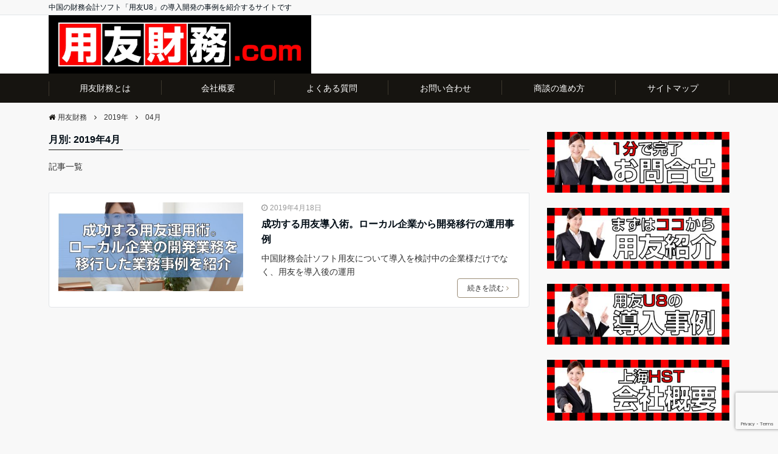

--- FILE ---
content_type: text/html; charset=UTF-8
request_url: https://yonyou-zaimu.com/2019/04/
body_size: 9871
content:
<!DOCTYPE html>
<html lang="ja" dir="ltr">
<head prefix="og: http://ogp.me/ns# fb: http://ogp.me/ns/fb# website: http://ogp.me/ns/website#">
<meta name="google-site-verification" content="egrDjvfK16dQLwZ3vnWuokOQXlWf9t7MwJTLxiU7HVY" />
<meta charset="UTF-8">
<meta name="viewport" content="width=device-width,initial-scale=1.0">
<title>2019年4月 &#8211; 用友財務</title>

<!-- All in One SEO Pack 2.10 by Michael Torbert of Semper Fi Web Design[-1,-1] -->
<meta name="robots" content="noindex,follow" />

<link rel="canonical" href="https://yonyou-zaimu.com/2019/04/" />
			<script type="text/javascript" >
				window.ga=window.ga||function(){(ga.q=ga.q||[]).push(arguments)};ga.l=+new Date;
				ga('create', 'UA-130566534-1', 'auto');
				// Plugins
				
				ga('send', 'pageview');
			</script>
			<script async src="https://www.google-analytics.com/analytics.js"></script>
			<!-- /all in one seo pack -->
<link rel='dns-prefetch' href='//s0.wp.com' />
<link rel='dns-prefetch' href='//www.google.com' />
<link rel='dns-prefetch' href='//ajax.googleapis.com' />
<link rel='dns-prefetch' href='//maxcdn.bootstrapcdn.com' />
<link rel='stylesheet' id='wp-block-library-css'  href='https://yonyou-zaimu.com/wp-includes/css/dist/block-library/style.min.css?ver=5.0.22' type='text/css' media='all' />
<link rel='stylesheet' id='contact-form-7-css'  href='https://yonyou-zaimu.com/wp-content/plugins/contact-form-7/includes/css/styles.css?ver=5.1.7' type='text/css' media='all' />
<link rel='stylesheet' id='contact-form-7-confirm-css'  href='https://yonyou-zaimu.com/wp-content/plugins/contact-form-7-add-confirm/includes/css/styles.css?ver=5.1' type='text/css' media='all' />
<link rel='stylesheet' id='emanon-style-css'  href='https://yonyou-zaimu.com/wp-content/themes/emanon-pro/style.css?ver=5.0.22' type='text/css' media='all' />
<link rel='stylesheet' id='animate-css'  href='https://yonyou-zaimu.com/wp-content/themes/emanon-pro/lib/css/animate.min.css?ver=5.0.22' type='text/css' media='all' />
<link rel='stylesheet' id='font-awesome-css'  href='https://maxcdn.bootstrapcdn.com/font-awesome/latest/css/font-awesome.min.css?ver=5.0.22' type='text/css' media='all' />
<link rel='stylesheet' id='jetpack_css-css'  href='https://yonyou-zaimu.com/wp-content/plugins/jetpack/css/jetpack.css?ver=6.8.5' type='text/css' media='all' />
<script type='text/javascript' src='https://ajax.googleapis.com/ajax/libs/jquery/2.1.3/jquery.min.js?ver=5.0.22'></script>
<link rel='https://api.w.org/' href='https://yonyou-zaimu.com/wp-json/' />

<link rel='dns-prefetch' href='//v0.wordpress.com'/>
<style type='text/css'>img#wpstats{display:none}</style><style>
/*---main color--*/
#gnav,.global-nav li ul li,.mb-horizontal-nav{background-color:#161410;}
.fa,.required{color:#161410;}
#wp-calendar a{color:#161410;font-weight: bold;}
.cat-name, .sticky .cat-name{background-color:#161410;}
.pagination a:hover,.pagination .current{background-color:#161410;border:1px solid #161410;}
.wpp-list li a:before{background-color:#161410;}
/*--link color--*/
#gnav .global-nav .current-menu-item > a,#modal-global-nav-container .current-menu-item a,#modal-global-nav-container .sub-menu .current-menu-item a,.side-widget .current-menu-item a,.mb-horizontal-nav-inner .current-menu-item a,.entry-title a:active,.pagination a,.post-nav .fa{color:#9b8d77;}
.global-nav-default > li:first-child:before, .global-nav-default > li:after{background-color:#9b8d77;}
.article-body a{color:#9b8d77;}
.author-profile-text h4 a{color:#9b8d77;}
.recommend-date a {display:block;text-decoration:none;color:#000c15;}
.next-page span{background-color:#b5b5b5;color:#fff;}
.next-page a span {background-color:#fff;color:#9b8d77;}
.comment-page-link .page-numbers{background-color:#fff;color:#9b8d77;}
.comment-page-link .current{background-color:#b5b5b5;color:#fff;}
.side-widget li a:after{color:#9b8d77;}
blockquote a, .box-default a, .box-info a{color:#9b8d77;}
/*--link hover--*/
a:hover,.header-site-name a:hover,.global-nav a:hover,.side-widget a:hover,.side-widget li a:hover:before,#wp-calendar a:hover,.entry-title a:hover,.footer-follow-btn a:hover .fa{color:#b5b5b5;}
.scroll-nav-inner li:after{background-color:#b5b5b5;}
.featured-title h2:hover{color:#b5b5b5;}
.author-profile-text h4 a:hover{color:#b5b5b5;}
.next-page a span:hover{background-color:#b5b5b5;color:#fff;}
.comment-page-link .page-numbers:hover{background-color:#b5b5b5;color:#fff;}
.tagcloud a:hover{border:1px solid #b5b5b5;color:#b5b5b5;}
blockquote a:hover, .box-default a:hover, .box-info a:hover{color:#b5b5b5;}
#modal-global-nav-container .global-nav-default li a:hover{color:#b5b5b5;}
.side-widget li a:hover:after{color:#b5b5b5;}
.widget-contact a:hover .fa{color:#b5b5b5;}
#sidebar-cta {border:4px solid #b5b5b5;}
/*--btn color--*/
.btn-more{background-color:#9b8d77;border:1px solid #9b8d77;}
.btn a{background-color:#9b8d77;color:#fff;}
.btn a:hover{color:#fff;}
.btn-border{display:block;padding:8px 16px;border:1px solid #9b8d77;}
.btn-border .fa{color:#9b8d77;}
.btn-border:hover{background-color:#9b8d77;}
input[type=submit]{background-color:#9b8d77;color:#fff;}
/*--header-*/
.header-area-height{height:96px;}
.header-brand {line-height:96px;}
.header,.header-area-height-line #gnav{background-color:#fff;}
.top-bar{background-color:#f8f8f8;}
.top-bar h1,.header-table h1,.top-bar p,.header-table p{color:#000c15}
.header-table h1,.header-table p{font-size:12px;}
.header-site-name a{color:#000c15;font-size:16px;}
.header-site-name a:hover{color:#b5b5b5;font-size:16px;}
#mb-scroll-nav .header-site-name a{color:#000c15;font-size:16px;}
#scroll-nav .header-site-name a{color:#000c15;font-size:16px;}
#scroll-nav .header-site-name a:hover ,#mb-scroll-nav .header-site-name a:hover{color:#b5b5b5;}
.header-logo img, .modal-header-logo img{max-height:50px;}
#scroll-nav .header-logo img{max-height:40px;}
.global-nav-line li a{color:#000c15;}
@media screen and ( min-width: 768px ) {
.header-area-height,.header-widget{height:96px;}
.header-brand {line-height:96px;}
.header-site-name a{font-size:24px;}
.header-site-name a:hover{font-size:24px;}
}
@media screen and ( min-width: 992px ) {
.header-logo img{max-height:96px;}
}
/*--modal menu--*/
.modal-gloval-btn{position:absolute;top:50%;right:8px;-webkit-transform:translateY(-50%);transform:translateY(-50%);z-index:999;}
.modal-menu .modal-gloval-icon{float:left;margin-bottom:6px;}
.modal-menu .slicknav_no-text{margin:0;}
.modal-menu .modal-gloval-icon-bar{display:block;width:32px;height:3px;border-radius:4px;-webkit-transition:all 0.2s;transition:all 0.2s;}
.modal-gloval-btn .modal-gloval-icon-bar + .modal-gloval-icon-bar{margin-top:6px;}
.modal-menu .modal-menutxt{display:block;text-align:center;font-size:12px;font-size:1.2rem;color:#000c15;}
.modal-menu .modal-gloval-icon-bar{background-color:#9b8d77;}
/*--slick slider for front page & LP--*/
.slick-slider{-moz-box-sizing:border-box;box-sizing:border-box;-webkit-user-select:none;-moz-user-select:none;-ms-user-select:none;user-select:none;-webkit-touch-callout:none;-khtml-user-select:none;-ms-touch-action:pan-y;touch-action:pan-y;-webkit-tap-highlight-color:rgba(0,0,0,0)}
.slick-list,.slick-slider{display:block;position:relative}
.slick-list{overflow:hidden;margin:0;padding:0}
.slick-list:focus{outline:0}
.slick-list.dragging{cursor:pointer;cursor:hand}
.slick-slider .slick-list,.slick-slider .slick-track{-webkit-transform:translate3d(0,0,0);-moz-transform:translate3d(0,0,0);-ms-transform:translate3d(0,0,0);-o-transform:translate3d(0,0,0);transform:translate3d(0,0,0)}
.slick-track{display:block;position:relative;top:0;left:0;margin:40px 0}
.slick-track:after,.slick-track:before{display:table;content:''}
.slick-track:after{clear:both}.slick-loading .slick-track{visibility:hidden}
.slick-slide{display:none;float:left;height:100%;min-height:1px}[dir='rtl']
.slick-slide{float:right}
.slick-slide.slick-loading img{display:none}
.slick-slide.dragging img{pointer-events:none}
.slick-initialized .slick-slide{display:block}
.slick-loading .slick-slide{visibility:hidden}
.slick-vertical .slick-slide{display:block;height:auto;border:1px solid transparent}
.slick-arrow.slick-hidden{display:none}
.slick-next:before,.slick-prev:before{content:""}
.slick-next{display:block;position:absolute;top:50%;right:-11px;padding:0;width:16px;height:16px;border-color:#9b8d77;border-style:solid;border-width:3px 3px 0 0;background-color:transparent;cursor:pointer;text-indent:-9999px;-webkit-transform:rotate(45deg);-moz-transform:rotate(45deg);-ms-transform:rotate(45deg);-o-transform:rotate(45deg);transform:rotate(45deg)}
.slick-prev{display:block;position:absolute;top:50%;left:-11px;padding:0;width:16px;height:16px;border-color:#9b8d77;border-style:solid;border-width:3px 3px 0 0;background-color:transparent;cursor:pointer;text-indent:-9999px;-webkit-transform:rotate(-135deg);-moz-transform:rotate(-135deg);-ms-transform:rotate(-135deg);-o-transform:rotate(-135deg);transform:rotate(-135deg)}
@media screen and ( min-width: 768px ) {
.slick-next{right:-32px;width:32px;height:32px;}
.slick-prev{left:-32px;width:32px;height:32px;}
}
/*--entry section title style--*/
/*---下ボーダー（2カラー）--*/
.front-top-widget-box h2, .front-bottom-widget-box h2{margin-bottom: -1px;}
.front-top-widget-box h2 > span, .front-bottom-widget-box h2 > span{display:inline-block;padding:0 4px 4px 0;border-bottom:1px solid #161410;}
.entry-header {border-bottom:1px solid #e2e5e8;}
.entry-header h2{margin-bottom: -1px;}
.entry-header h2 > span{display:inline-block;padding:0 4px 4px 0;border-bottom:1px solid #161410;}
.archive-title {border-bottom:1px solid #e2e5e8;}
.archive-title h1{margin-bottom: -1px;}
.archive-title h1 > span{display:inline-block;padding:0 4px 4px 0;border-bottom:1px solid #161410;}
/*--アイキャッチ画像--*/
/*--h2 style--*/
/*---左ボーダー＋背景--*/
.article-body h2{padding:8px 0 8px 12px;border-left:4px solid #161410;background-color:#f0f0f0;}
/*--h3 style--*/
/*--下ボーダー--*/
.article-body h3{padding:6px 0;border-bottom:2px solid #161410;}
/*--h4 style--*/
/*---無し--*/
.article-body h4{padding:4px 0;}
/*--sidebar style--*/
/*---下ボーダー（2カラー）--*/
.side-widget-title {border-bottom:1px solid #e2e5e8;}
.side-widget-title h3 {margin-bottom: -1px;}
.side-widget-title span{display:inline-block;padding:0 4px 4px 0;border-bottom:1px solid #161410;}
/*--read more--*/
.archive-header{padding:8px 16px 64px 16px;}
.read-more{position:absolute;right: 0;bottom:24px;left:0;text-align:center;}
.read-more .fa{margin:0 0 0 4px;-webkit-transition:0.4s ease-in-out;transition:0.4s ease-in-out;}
.read-more a:hover .fa{color:#fff;}
.featured-date .read-more,.home .big-column .read-more,.archive .ar-big-column .read-more{position:absolute;right:0;bottom:32px;left:0;}
.home .big-column .btn-mid,.archive .ar-big-column .btn-mid{width: 80%;}
@media screen and ( min-width: 768px ) {
.archive-header {padding:8px 16px 72px 16px;}
.home .one-column .read-more,.archive .ar-one-column .read-more,.search .ar-one-column .read-more{position:absolute;right:16px;bottom:20px;left:auto;}
.blog .one-column .read-more,.archive .ar-one-column .read-more,.search .ar-one-column .read-more{position:absolute;right:16px;bottom:20px;left:auto;}
.home .big-column .btn-mid,.archive .ar-big-column .btn-mid,.search .ar-big-column .btn-mid{width:20%;}
.blog .big-column .btn-mid,.archive .ar-big-column .btn-mid,.search .ar-big-column .btn-mid{width:20%;}
.home .one-column .read-more .btn-border,.archive .ar-one-column .read-more .btn-border,.search .ar-one-column .read-more .btn-border{display:inline;}
.blog .one-column .read-more .btn-border,.archive .ar-one-column .read-more .btn-border,.search .ar-one-column .read-more .btn-border{display:inline;}
}
/*--remodal's necessary styles--*/
html.remodal-is-locked{overflow:hidden;-ms-touch-action:none;touch-action:none}
.remodal,[data-remodal-id]{display:none}
.remodal-overlay{position:fixed;z-index:9998;top:-5000px;right:-5000px;bottom:-5000px;left:-5000px;display:none}
.remodal-wrapper{position:fixed;z-index:9999;top:0;right:0;bottom:0;left:0;display:none;overflow:auto;text-align:center;-webkit-overflow-scrolling:touch}
.remodal-wrapper:after{display:inline-block;height:100%;margin-left:-0.05em;content:""}
.remodal-overlay,.remodal-wrapper{-webkit-backface-visibility:hidden;backface-visibility:hidden}
.remodal{position:relative;outline:0;-webkit-text-size-adjust:100%;-ms-text-size-adjust:100%;text-size-adjust:100%}
.remodal-is-initialized{display:inline-block}
/*--remodal's default mobile first theme--*/
.remodal-bg.remodal-is-opened,.remodal-bg.remodal-is-opening{-webkit-filter:blur(3px);filter:blur(3px)}.remodal-overlay{background:rgba(43,46,56,.9)}
.remodal-overlay.remodal-is-closing,.remodal-overlay.remodal-is-opening{-webkit-animation-duration:0.3s;animation-duration:0.3s;-webkit-animation-fill-mode:forwards;animation-fill-mode:forwards}
.remodal-overlay.remodal-is-opening{-webkit-animation-name:c;animation-name:c}
.remodal-overlay.remodal-is-closing{-webkit-animation-name:d;animation-name:d}
.remodal-wrapper{padding:16px}
.remodal{box-sizing:border-box;width:100%;-webkit-transform:translate3d(0,0,0);transform:translate3d(0,0,0);color:#2b2e38;background:#fff;}
.remodal.remodal-is-closing,.remodal.remodal-is-opening{-webkit-animation-duration:0.3s;animation-duration:0.3s;-webkit-animation-fill-mode:forwards;animation-fill-mode:forwards}
.remodal.remodal-is-opening{-webkit-animation-name:a;animation-name:a}
.remodal.remodal-is-closing{-webkit-animation-name:b;animation-name:b}
.remodal,.remodal-wrapper:after{vertical-align:middle}
.remodal-close{position:absolute;top:-32px;right:0;display:block;overflow:visible;width:32px;height:32px;margin:0;padding:0;cursor:pointer;-webkit-transition:color 0.2s;transition:color 0.2s;text-decoration:none;color:#fff;border:0;outline:0;background:#b5b5b5;}
.modal-global-nav-close{position:absolute;top:0;right:0;display:block;overflow:visible;width:32px;height:32px;margin:0;padding:0;cursor:pointer;-webkit-transition:color 0.2s;transition:color 0.2s;text-decoration:none;color:#fff;border:0;outline:0;background:#9b8d77;}
.remodal-close:focus,.remodal-close:hover{color:#2b2e38}
.remodal-close:before{font-family:Arial,Helvetica CY,Nimbus Sans L,sans-serif!important;font-size:32px;line-height:32px;position:absolute;top:0;left:0;display:block;width:32px;content:"\00d7";text-align:center;}
.remodal-cancel,.remodal-confirm{font:inherit;display:inline-block;overflow:visible;min-width:110px;margin:0;padding:9pt 0;cursor:pointer;-webkit-transition:background 0.2s;transition:background 0.2s;text-align:center;vertical-align:middle;text-decoration:none;border:0;outline:0}
.remodal-confirm{color:#fff;background:#81c784}
.remodal-confirm:focus,.remodal-confirm:hover{background:#66bb6a}
.remodal-cancel{color:#fff;background:#e57373}
.remodal-cancel:focus,.remodal-cancel:hover{background:#ef5350}
.remodal-cancel::-moz-focus-inner,.remodal-close::-moz-focus-inner,.remodal-confirm::-moz-focus-inner{padding:0;border:0}
@-webkit-keyframes a{0%{-webkit-transform:scale(1.05);transform:scale(1.05);opacity:0}to{-webkit-transform:none;transform:none;opacity:1}}
@keyframes a{0%{-webkit-transform:scale(1.05);transform:scale(1.05);opacity:0}to{-webkit-transform:none;transform:none;opacity:1}}
@-webkit-keyframes b{0%{-webkit-transform:scale(1);transform:scale(1);opacity:1}to{-webkit-transform:scale(0.95);transform:scale(0.95);opacity:0}}
@keyframes b{0%{-webkit-transform:scale(1);transform:scale(1);opacity:1}to{-webkit-transform:scale(0.95);transform:scale(0.95);opacity:0}}
@-webkit-keyframes c{0%{opacity:0}to{opacity:1}}
@keyframes c{0%{opacity:0}to{opacity:1}}
@-webkit-keyframes d{0%{opacity:1}to{opacity:0}}
@keyframes d{0%{opacity:1}to{opacity:0}}
@media only screen and (min-width:641px){.remodal{max-width:700px}}.lt-ie9 .remodal-overlay{background:#2b2e38}.lt-ie9 .remodal{width:700px}
/*--footer cta --*/
/*--footer--*/
.footer{background-color:#232323;color:#b5b5b5;}
.footer a,.footer .fa{color:#b5b5b5;}
.footer a:hover{color:#fff;}
.footer a:hover .fa{color:#fff;}
.footer-nav li{border-right: 1px solid #b5b5b5;}
.footer-widget-box h2,.footer-widget-box h3,.footer-widget-box h4,.footer-widget-box h5,.footer-widget-box h6{color:#b5b5b5;}
.footer-widget-box h3{border-bottom:1px solid #b5b5b5;}
.footer-widget-box a:hover .fa#fff;}
.footer-widget-box #wp-calendar caption{border:1px solid #b5b5b5;border-bottom: none;}
.footer-widget-box #wp-calendar th{border:1px solid #b5b5b5;}
.footer-widget-box #wp-calendar td{border:1px solid #b5b5b5;}
.footer-widget-box #wp-calendar a:hover{color:#fff;}
.footer-widget-box .tagcloud a{border:1px solid #b5b5b5;}
.footer-widget-box .tagcloud a:hover{border:1px solid #fff;}
.footer-widget-box .wpp-list .wpp-excerpt, .footer-widget-box .wpp-list .post-stats, .footer-widget-box .wpp-list .post-stats a{color:#b5b5b5;}
.footer-widget-box .wpp-list a:hover{color:#fff;}
.footer-widget-box select{border: 1px solid #b5b5b5;color:#b5b5b5;}
.footer-widget-box .widget-contact a:hover .fa{color:#fff;}
@media screen and ( min-width: 768px ) {.footer a:hover .fa{color:#b5b5b5;}}
/*--lp header image cover--*/
.lp-header{position:relative;height:500px;}
.lp-header:before{position:absolute;top:0;left:0;right:0;bottom:0;background:linear-gradient(135deg, #000, #000)fixed;opacity:0;content: "";z-index: 100;}
.header-title, .header-target-message{color: #fff;}
.header-sub-title{color:#fff;}
.header-btn-bg a{border-bottom:none;border-radius:0;background-color:#9b8d77;color:#fff;}
.header-btn-bg a:hover{background-color:#9b8d77;border-radius:inherit;-webkit-transform:inherit;transform:inherit;color:#fff;}
.header-btn-bg:before{content:'';position:absolute;border:3px solid #9b8d77;top:0;right:0;bottom:0;left:0;-webkit-transition:.2s ease-in-out;transition:.2s ease-in-out;z-index:-1;}
.header-btn-bg:hover:before{top:-8px;right:-8px;bottom:-8px;left:-8px}
@media screen and ( max-width: 767px ) {
.header-message{right:0;left:0;}
}
@media screen and ( min-width: 768px ) {
.header-message{right:0;left:0;}
}
/*--lp content section--*/
#lp-content-section {background-color:#f8f8f8;}
/*--page custom css--*/
</style>
<link rel="icon" href="https://yonyou-zaimu.com/wp-content/uploads/2018/12/cropped--32x32.png" sizes="32x32" />
<link rel="icon" href="https://yonyou-zaimu.com/wp-content/uploads/2018/12/cropped--192x192.png" sizes="192x192" />
<link rel="apple-touch-icon-precomposed" href="https://yonyou-zaimu.com/wp-content/uploads/2018/12/cropped--180x180.png" />
<meta name="msapplication-TileImage" content="https://yonyou-zaimu.com/wp-content/uploads/2018/12/cropped--270x270.png" />
</head>
<body id="top" class="archive date">
<header id="header-wrapper" class="clearfix" itemscope itemtype="http://schema.org/WPHeader">
		<!--top bar-->
	<div class="top-bar">
		<div class="container">
			<div class="col12">
			<p itemprop="description">中国の財務会計ソフト「用友U8」の導入開発の事例を紹介するサイトです</p>
			</div>
		</div>
	</div>
	<!--end top bar-->
		<!--header-->
	<div class="header">
		<div class="container header-area-height">
						<div class="col12 header-brand">
			<div class="header-table">
<div class="header-logo"><a href="https://yonyou-zaimu.com/"><img src="https://yonyou-zaimu.com/wp-content/uploads/2018/12/TOP.jpg" alt="用友財務" ></a></div>
</div>
			</div>
					</div>
		<!--mobile menu-->
		<div class="modal-menu">
			<a href="#modal-global-nav" data-remodal-target="modal-global-nav" class="modal-gloval-btn">
								<span class="modal-menutxt">Menu</span>
								<span class="modal-gloval-icon">
					<span class="modal-gloval-icon-bar"></span>
					<span class="modal-gloval-icon-bar"></span>
					<span class="modal-gloval-icon-bar"></span>
				</span>
			</a>
		</div>
				<!--global nav-->
<div class="remodal" data-remodal-id="modal-global-nav" data-remodal-options="hashTracking:false">
	<button data-remodal-action="close" class="remodal-close modal-global-nav-close"></button>
	<div id="modal-global-nav-container">
		<div class="modal-header-logo"><a href="https://yonyou-zaimu.com/"><img src="https://yonyou-zaimu.com/wp-content/uploads/2018/12/TOP.jpg" alt="用友財務" ></a></div>
		<nav>
		<ul id="menu-%e3%83%88%e3%83%83%e3%83%97%e3%83%a1%e3%83%8b%e3%83%a5%e3%83%bc" class="global-nav global-nav-default"><li id="menu-item-76" class="menu-item menu-item-type-post_type menu-item-object-page menu-item-76"><a href="https://yonyou-zaimu.com/about-us/">用友財務とは</a></li>
<li id="menu-item-75" class="menu-item menu-item-type-post_type menu-item-object-page menu-item-75"><a href="https://yonyou-zaimu.com/company/">会社概要</a></li>
<li id="menu-item-72" class="menu-item menu-item-type-post_type menu-item-object-page menu-item-72"><a href="https://yonyou-zaimu.com/qa/">よくある質問</a></li>
<li id="menu-item-73" class="menu-item menu-item-type-post_type menu-item-object-page menu-item-73"><a href="https://yonyou-zaimu.com/contact/">お問い合わせ</a></li>
<li id="menu-item-71" class="menu-item menu-item-type-post_type menu-item-object-page menu-item-71"><a href="https://yonyou-zaimu.com/flow/">商談の進め方</a></li>
<li id="menu-item-74" class="menu-item menu-item-type-post_type menu-item-object-page menu-item-74"><a href="https://yonyou-zaimu.com/sitemap/">サイトマップ</a></li>
</ul>		</nav>
			</div>
</div>
<!--end global nav-->		<!--end mobile menu-->
	</div>
	<!--end header-->
</header>
<!--global nav-->
<div id="gnav" class="default-nav">
	<div class="container">
		<div class="col12">
			<nav id="menu">
			<ul id="menu-%e3%83%88%e3%83%83%e3%83%97%e3%83%a1%e3%83%8b%e3%83%a5%e3%83%bc-1" class="global-nav global-nav-default"><li class="menu-item menu-item-type-post_type menu-item-object-page menu-item-76"><a href="https://yonyou-zaimu.com/about-us/">用友財務とは</a></li>
<li class="menu-item menu-item-type-post_type menu-item-object-page menu-item-75"><a href="https://yonyou-zaimu.com/company/">会社概要</a></li>
<li class="menu-item menu-item-type-post_type menu-item-object-page menu-item-72"><a href="https://yonyou-zaimu.com/qa/">よくある質問</a></li>
<li class="menu-item menu-item-type-post_type menu-item-object-page menu-item-73"><a href="https://yonyou-zaimu.com/contact/">お問い合わせ</a></li>
<li class="menu-item menu-item-type-post_type menu-item-object-page menu-item-71"><a href="https://yonyou-zaimu.com/flow/">商談の進め方</a></li>
<li class="menu-item menu-item-type-post_type menu-item-object-page menu-item-74"><a href="https://yonyou-zaimu.com/sitemap/">サイトマップ</a></li>
</ul>			</nav>
		</div>
	</div>
</div>
<!--end global nav-->

<!--content-->
<div class="content">
	<div class="container">
		
<!--breadcrumb-->
<nav class="col12 breadcrumb clearfix">
<ol>
<li itemscope itemtype="http://data-vocabulary.org/Breadcrumb"><i class="fa fa-home"></i><a href="https://yonyou-zaimu.com/" itemprop="url"><span itemprop="title">用友財務</span></a></li>
<li><i class="fa fa-angle-right"></i></li>
<li itemscope itemtype="http://data-vocabulary.org/Breadcrumb"><a href="https://yonyou-zaimu.com/2019/" itemprop="url"><span itemprop="title">2019年</span></a></li>
<li><i class="fa fa-angle-right"></i></li>
<li><span>04月</span></li>
</ol>
</nav>
<!--end breadcrumb-->
		<!--main-->
		<main>
			<div class="col-main clearfix">
								<div class="archive-title"><h1><span>月別: 2019年4月</span></h1></div>								<div class="archive-description">
					<p>記事一覧</p>
				</div>
												<div class="clearfix post-247 post type-post status-publish format-standard has-post-thumbnail category-example one-column ar-one-column au-one-column">
	<!--loop of article-->
		<article class="archive-list">
		<!--thumbnail-->
<div class="eye-catch">
	<a class="image-link-border" href="https://yonyou-zaimu.com/yonyou-system-ikou/"><img width="544" height="262" src="https://yonyou-zaimu.com/wp-content/uploads/2019/04/成功する用友運用術。ローカル企業の開発業務を移行した業務事例を紹介見出し-544x262.jpg" class="attachment-small-thumbnail size-small-thumbnail wp-post-image" alt="成功する用友運用術。ローカル企業の開発業務を移行した業務事例を紹介見出し" srcset="https://yonyou-zaimu.com/wp-content/uploads/2019/04/成功する用友運用術。ローカル企業の開発業務を移行した業務事例を紹介見出し-544x262.jpg 544w, https://yonyou-zaimu.com/wp-content/uploads/2019/04/成功する用友運用術。ローカル企業の開発業務を移行した業務事例を紹介見出し-1118x538.jpg 1118w, https://yonyou-zaimu.com/wp-content/uploads/2019/04/成功する用友運用術。ローカル企業の開発業務を移行した業務事例を紹介見出し-733x353.jpg 733w" sizes="(max-width: 544px) 100vw, 544px" /></a>
</div>
<!--end thumbnail-->		<header class="archive-header">
			<ul class="post-meta clearfix">
<li><i class="fa fa-clock-o"></i><time class="date published updated" datetime="2019-04-18">2019年4月18日</time></li>
</ul >
			<h2 class="archive-header-title"><a href="https://yonyou-zaimu.com/yonyou-system-ikou/">成功する用友導入術。ローカル企業から開発移行の運用事例</a></h2>
						<p>中国財務会計ソフト用友について導入を検討中の企業様だけでなく、用友を導入後の運用</p>
						<div class="read-more"><a class="btn-border btn-mid" href="https://yonyou-zaimu.com/yonyou-system-ikou/">続きを読む<i class="fa fa-angle-right"></i></a></div>		</header>
	</article>
		<!--end loop of article-->
</div>
			</div>
		</main>
		<!--end main-->
		<!--sidebar-->
		<aside class="col-sidebar sidebar">
			



<div class="widget_text side-widget"><div class="textwidget custom-html-widget"><a href="https://yonyou-zaimu.com/contact/" rel="noopener" target="_blank"><img class="size-full wp-image-3046 aligncenter" src="https://yonyou-zaimu.com/wp-content/uploads/2023/07/b-toiawase.jpg" alt="用友お問合せバナー" width="500" height="100" /></a><br>
<a href="https://yonyou-zaimu.com/reason-feature/" rel="noopener" target="_blank"><img class="size-full wp-image-3046 aligncenter" src="https://yonyou-zaimu.com/wp-content/uploads/2023/07/b-syoukai.jpg" alt="用友機能紹介バナー" width="500" height="100" /></a><br>
<a href="https://yonyou-zaimu.com/category/example/" rel="noopener" target="_blank"><img class="size-full wp-image-3046 aligncenter" src="https://yonyou-zaimu.com/wp-content/uploads/2023/07/b-jirei.jpg" alt="用友導入事例バナー" width="500" height="100" /></a><br>
<a href="https://yonyou-zaimu.com/company/" rel="noopener" target="_blank"><img class="size-full wp-image-3046 aligncenter" src="https://yonyou-zaimu.com/wp-content/uploads/2023/07/b-gaiyo.jpg" alt="用友会社概要バナー" width="500" height="100" /><br></a><br>
<a href="https://shanghai-hst.com/" rel="noopener" target="_blank"><img class="size-full wp-image-3046 aligncenter" src="https://yonyou-zaimu.com/wp-content/uploads/2021/03/HST-log.jpg" alt="HST公式バナー" width="500" height="100" /></a></div></div><div class="side-widget"><form role="search" method="get" id="searchform" class="searchform" action="https://yonyou-zaimu.com/">
				<div>
					<label class="screen-reader-text" for="s">検索:</label>
					<input type="text" value="" name="s" id="s" />
					<input type="submit" id="searchsubmit" value="検索" />
				</div>
			</form></div>		<div class="side-widget">		<div class="side-widget-title"><h3><span>最近の投稿</span></h3></div>		<ul>
											<li>
					<a href="https://yonyou-zaimu.com/kokodake/">用友導入前に知って欲しい中国現地のココだけの話</a>
									</li>
											<li>
					<a href="https://yonyou-zaimu.com/kankan-dounyu06/">業務拡大に伴う用友財務会計システム用友U8を導入したお客様の声</a>
									</li>
											<li>
					<a href="https://yonyou-zaimu.com/kankan-dounyu05/">用友財務会計システム用友U8とデータ連携アプリを導入したお客様の声</a>
									</li>
											<li>
					<a href="https://yonyou-zaimu.com/partnership/">中国財務会計ソフト用友とのパートナーシップについて</a>
									</li>
											<li>
					<a href="https://yonyou-zaimu.com/group-renkei/">日本と中国のグループ間の連結決算を早期化。用友データ連携ソフトの導入事例のご紹介</a>
									</li>
					</ul>
		</div><div class="side-widget"><div class="side-widget-title"><h3><span>アーカイブ</span></h3></div>		<ul>
			<li><a href='https://yonyou-zaimu.com/2024/02/'>2024年2月 <span class="small">(1)</span></a></li>
	<li><a href='https://yonyou-zaimu.com/2023/07/'>2023年7月 <span class="small">(2)</span></a></li>
	<li><a href='https://yonyou-zaimu.com/2023/05/'>2023年5月 <span class="small">(14)</span></a></li>
	<li><a href='https://yonyou-zaimu.com/2023/04/'>2023年4月 <span class="small">(4)</span></a></li>
	<li><a href='https://yonyou-zaimu.com/2022/08/'>2022年8月 <span class="small">(1)</span></a></li>
	<li><a href='https://yonyou-zaimu.com/2022/06/'>2022年6月 <span class="small">(1)</span></a></li>
	<li><a href='https://yonyou-zaimu.com/2022/03/'>2022年3月 <span class="small">(1)</span></a></li>
	<li><a href='https://yonyou-zaimu.com/2022/01/'>2022年1月 <span class="small">(1)</span></a></li>
	<li><a href='https://yonyou-zaimu.com/2021/12/'>2021年12月 <span class="small">(1)</span></a></li>
	<li><a href='https://yonyou-zaimu.com/2021/11/'>2021年11月 <span class="small">(1)</span></a></li>
	<li><a href='https://yonyou-zaimu.com/2020/03/'>2020年3月 <span class="small">(2)</span></a></li>
	<li><a href='https://yonyou-zaimu.com/2020/02/'>2020年2月 <span class="small">(3)</span></a></li>
	<li><a href='https://yonyou-zaimu.com/2020/01/'>2020年1月 <span class="small">(1)</span></a></li>
	<li><a href='https://yonyou-zaimu.com/2019/10/'>2019年10月 <span class="small">(1)</span></a></li>
	<li><a href='https://yonyou-zaimu.com/2019/09/'>2019年9月 <span class="small">(1)</span></a></li>
	<li><a href='https://yonyou-zaimu.com/2019/04/'>2019年4月 <span class="small">(1)</span></a></li>
	<li><a href='https://yonyou-zaimu.com/2019/03/'>2019年3月 <span class="small">(1)</span></a></li>
	<li><a href='https://yonyou-zaimu.com/2019/01/'>2019年1月 <span class="small">(2)</span></a></li>
	<li><a href='https://yonyou-zaimu.com/2018/12/'>2018年12月 <span class="small">(5)</span></a></li>
		</ul>
		</div><div class="side-widget"><div class="side-widget-title"><h3><span>カテゴリー</span></h3></div>		<ul>
	<li class="cat-item cat-item-9"><a href="https://yonyou-zaimu.com/category/%e4%b8%ad%e5%9b%bd%e4%b8%8d%e6%ad%a3/" >中国不正 <span class="small">(5)</span></a>
</li>
	<li class="cat-item cat-item-1"><a href="https://yonyou-zaimu.com/category/%e6%9c%aa%e5%88%86%e9%a1%9e/" >未分類 <span class="small">(1)</span></a>
</li>
	<li class="cat-item cat-item-4"><a href="https://yonyou-zaimu.com/category/example/" >用友事例 <span class="small">(17)</span></a>
</li>
	<li class="cat-item cat-item-3"><a href="https://yonyou-zaimu.com/category/function/" >用友機能 <span class="small">(8)</span></a>
</li>
	<li class="cat-item cat-item-8"><a href="https://yonyou-zaimu.com/category/%e7%94%a8%e5%8f%8b%e9%96%a2%e9%80%a3%e3%82%bd%e3%83%95%e3%83%88/" >用友関連ソフト <span class="small">(15)</span></a>
</li>
		</ul>
</div>

		</aside>
		<!--end sidebar-->
	</div>
</div>
<!--end content-->

<!--footer-->
<footer class="footer">
					


	<div class="container">
		<div class="col12">
			<div class="pagetop wow slideInUp"><a href="#top"><i class="fa fa-chevron-up" aria-hidden="true"></i><span class="br"></span>Page Top</a></div>			<ul id="menu-%e3%83%88%e3%83%83%e3%83%97%e3%83%a1%e3%83%8b%e3%83%a5%e3%83%bc-2" class="footer-nav"><li class="menu-item menu-item-type-post_type menu-item-object-page menu-item-76"><a href="https://yonyou-zaimu.com/about-us/">用友財務とは</a></li>
<li class="menu-item menu-item-type-post_type menu-item-object-page menu-item-75"><a href="https://yonyou-zaimu.com/company/">会社概要</a></li>
<li class="menu-item menu-item-type-post_type menu-item-object-page menu-item-72"><a href="https://yonyou-zaimu.com/qa/">よくある質問</a></li>
<li class="menu-item menu-item-type-post_type menu-item-object-page menu-item-73"><a href="https://yonyou-zaimu.com/contact/">お問い合わせ</a></li>
<li class="menu-item menu-item-type-post_type menu-item-object-page menu-item-71"><a href="https://yonyou-zaimu.com/flow/">商談の進め方</a></li>
<li class="menu-item menu-item-type-post_type menu-item-object-page menu-item-74"><a href="https://yonyou-zaimu.com/sitemap/">サイトマップ</a></li>
</ul>			<div class="copyright">
<small>&copy;&nbsp;<a href="https://yonyou-zaimu.com">用友財務</a><br class="br-sp"> Powered by <a href="https://wp-emanon.jp/" title="WordPressテーマ Emanon" target="_blank">Emanon</a></small>
</div>
		</div>
	</div>
</footer>
<!--end footer-->
	<div style="display:none">
	</div>
<script type='text/javascript'>
/* <![CDATA[ */
var wpcf7 = {"apiSettings":{"root":"https:\/\/yonyou-zaimu.com\/wp-json\/contact-form-7\/v1","namespace":"contact-form-7\/v1"}};
/* ]]> */
</script>
<script type='text/javascript' src='https://yonyou-zaimu.com/wp-content/plugins/contact-form-7/includes/js/scripts.js?ver=5.1.7'></script>
<script type='text/javascript' src='https://yonyou-zaimu.com/wp-includes/js/jquery/jquery.form.min.js?ver=4.2.1'></script>
<script type='text/javascript' src='https://yonyou-zaimu.com/wp-content/plugins/contact-form-7-add-confirm/includes/js/scripts.js?ver=5.1'></script>
<script type='text/javascript' src='https://s0.wp.com/wp-content/js/devicepx-jetpack.js?ver=202605'></script>
<script type='text/javascript' src='https://www.google.com/recaptcha/api.js?render=6LePTvMUAAAAAPy3w5fl14UflpW4-jWWnaU6_ijb&#038;ver=3.0'></script>
<script type='text/javascript' src='https://yonyou-zaimu.com/wp-content/themes/emanon-pro/lib/js/master.js?ver=5.0.22'></script>
<script type='text/javascript' src='https://yonyou-zaimu.com/wp-content/themes/emanon-pro/lib/js/custom.min.js?ver=5.0.22'></script>
<script type='text/javascript' src='https://yonyou-zaimu.com/wp-content/themes/emanon-pro/lib/js/wow.min.js?ver=5.0.22'></script>
<script type='text/javascript' src='https://yonyou-zaimu.com/wp-content/themes/emanon-pro/lib/js/wow-init-stop-mobile.js?ver=5.0.22'></script>
<script type='text/javascript' src='https://yonyou-zaimu.com/wp-includes/js/wp-embed.min.js?ver=5.0.22'></script>
<script type="text/javascript">
( function( grecaptcha, sitekey, actions ) {

	var wpcf7recaptcha = {

		execute: function( action ) {
			grecaptcha.execute(
				sitekey,
				{ action: action }
			).then( function( token ) {
				var forms = document.getElementsByTagName( 'form' );

				for ( var i = 0; i < forms.length; i++ ) {
					var fields = forms[ i ].getElementsByTagName( 'input' );

					for ( var j = 0; j < fields.length; j++ ) {
						var field = fields[ j ];

						if ( 'g-recaptcha-response' === field.getAttribute( 'name' ) ) {
							field.setAttribute( 'value', token );
							break;
						}
					}
				}
			} );
		},

		executeOnHomepage: function() {
			wpcf7recaptcha.execute( actions[ 'homepage' ] );
		},

		executeOnContactform: function() {
			wpcf7recaptcha.execute( actions[ 'contactform' ] );
		},

	};

	grecaptcha.ready(
		wpcf7recaptcha.executeOnHomepage
	);

	document.addEventListener( 'change',
		wpcf7recaptcha.executeOnContactform, false
	);

	document.addEventListener( 'wpcf7submit',
		wpcf7recaptcha.executeOnHomepage, false
	);

} )(
	grecaptcha,
	'6LePTvMUAAAAAPy3w5fl14UflpW4-jWWnaU6_ijb',
	{"homepage":"homepage","contactform":"contactform"}
);
</script>
<script type='text/javascript' src='https://stats.wp.com/e-202605.js' async='async' defer='defer'></script>
<script type='text/javascript'>
	_stq = window._stq || [];
	_stq.push([ 'view', {v:'ext',j:'1:6.8.5',blog:'155425570',post:'0',tz:'9',srv:'yonyou-zaimu.com'} ]);
	_stq.push([ 'clickTrackerInit', '155425570', '0' ]);
</script>
</body>
</html>


--- FILE ---
content_type: text/html; charset=utf-8
request_url: https://www.google.com/recaptcha/api2/anchor?ar=1&k=6LePTvMUAAAAAPy3w5fl14UflpW4-jWWnaU6_ijb&co=aHR0cHM6Ly95b255b3UtemFpbXUuY29tOjQ0Mw..&hl=en&v=N67nZn4AqZkNcbeMu4prBgzg&size=invisible&anchor-ms=20000&execute-ms=30000&cb=jf1ymns1q0gg
body_size: 48917
content:
<!DOCTYPE HTML><html dir="ltr" lang="en"><head><meta http-equiv="Content-Type" content="text/html; charset=UTF-8">
<meta http-equiv="X-UA-Compatible" content="IE=edge">
<title>reCAPTCHA</title>
<style type="text/css">
/* cyrillic-ext */
@font-face {
  font-family: 'Roboto';
  font-style: normal;
  font-weight: 400;
  font-stretch: 100%;
  src: url(//fonts.gstatic.com/s/roboto/v48/KFO7CnqEu92Fr1ME7kSn66aGLdTylUAMa3GUBHMdazTgWw.woff2) format('woff2');
  unicode-range: U+0460-052F, U+1C80-1C8A, U+20B4, U+2DE0-2DFF, U+A640-A69F, U+FE2E-FE2F;
}
/* cyrillic */
@font-face {
  font-family: 'Roboto';
  font-style: normal;
  font-weight: 400;
  font-stretch: 100%;
  src: url(//fonts.gstatic.com/s/roboto/v48/KFO7CnqEu92Fr1ME7kSn66aGLdTylUAMa3iUBHMdazTgWw.woff2) format('woff2');
  unicode-range: U+0301, U+0400-045F, U+0490-0491, U+04B0-04B1, U+2116;
}
/* greek-ext */
@font-face {
  font-family: 'Roboto';
  font-style: normal;
  font-weight: 400;
  font-stretch: 100%;
  src: url(//fonts.gstatic.com/s/roboto/v48/KFO7CnqEu92Fr1ME7kSn66aGLdTylUAMa3CUBHMdazTgWw.woff2) format('woff2');
  unicode-range: U+1F00-1FFF;
}
/* greek */
@font-face {
  font-family: 'Roboto';
  font-style: normal;
  font-weight: 400;
  font-stretch: 100%;
  src: url(//fonts.gstatic.com/s/roboto/v48/KFO7CnqEu92Fr1ME7kSn66aGLdTylUAMa3-UBHMdazTgWw.woff2) format('woff2');
  unicode-range: U+0370-0377, U+037A-037F, U+0384-038A, U+038C, U+038E-03A1, U+03A3-03FF;
}
/* math */
@font-face {
  font-family: 'Roboto';
  font-style: normal;
  font-weight: 400;
  font-stretch: 100%;
  src: url(//fonts.gstatic.com/s/roboto/v48/KFO7CnqEu92Fr1ME7kSn66aGLdTylUAMawCUBHMdazTgWw.woff2) format('woff2');
  unicode-range: U+0302-0303, U+0305, U+0307-0308, U+0310, U+0312, U+0315, U+031A, U+0326-0327, U+032C, U+032F-0330, U+0332-0333, U+0338, U+033A, U+0346, U+034D, U+0391-03A1, U+03A3-03A9, U+03B1-03C9, U+03D1, U+03D5-03D6, U+03F0-03F1, U+03F4-03F5, U+2016-2017, U+2034-2038, U+203C, U+2040, U+2043, U+2047, U+2050, U+2057, U+205F, U+2070-2071, U+2074-208E, U+2090-209C, U+20D0-20DC, U+20E1, U+20E5-20EF, U+2100-2112, U+2114-2115, U+2117-2121, U+2123-214F, U+2190, U+2192, U+2194-21AE, U+21B0-21E5, U+21F1-21F2, U+21F4-2211, U+2213-2214, U+2216-22FF, U+2308-230B, U+2310, U+2319, U+231C-2321, U+2336-237A, U+237C, U+2395, U+239B-23B7, U+23D0, U+23DC-23E1, U+2474-2475, U+25AF, U+25B3, U+25B7, U+25BD, U+25C1, U+25CA, U+25CC, U+25FB, U+266D-266F, U+27C0-27FF, U+2900-2AFF, U+2B0E-2B11, U+2B30-2B4C, U+2BFE, U+3030, U+FF5B, U+FF5D, U+1D400-1D7FF, U+1EE00-1EEFF;
}
/* symbols */
@font-face {
  font-family: 'Roboto';
  font-style: normal;
  font-weight: 400;
  font-stretch: 100%;
  src: url(//fonts.gstatic.com/s/roboto/v48/KFO7CnqEu92Fr1ME7kSn66aGLdTylUAMaxKUBHMdazTgWw.woff2) format('woff2');
  unicode-range: U+0001-000C, U+000E-001F, U+007F-009F, U+20DD-20E0, U+20E2-20E4, U+2150-218F, U+2190, U+2192, U+2194-2199, U+21AF, U+21E6-21F0, U+21F3, U+2218-2219, U+2299, U+22C4-22C6, U+2300-243F, U+2440-244A, U+2460-24FF, U+25A0-27BF, U+2800-28FF, U+2921-2922, U+2981, U+29BF, U+29EB, U+2B00-2BFF, U+4DC0-4DFF, U+FFF9-FFFB, U+10140-1018E, U+10190-1019C, U+101A0, U+101D0-101FD, U+102E0-102FB, U+10E60-10E7E, U+1D2C0-1D2D3, U+1D2E0-1D37F, U+1F000-1F0FF, U+1F100-1F1AD, U+1F1E6-1F1FF, U+1F30D-1F30F, U+1F315, U+1F31C, U+1F31E, U+1F320-1F32C, U+1F336, U+1F378, U+1F37D, U+1F382, U+1F393-1F39F, U+1F3A7-1F3A8, U+1F3AC-1F3AF, U+1F3C2, U+1F3C4-1F3C6, U+1F3CA-1F3CE, U+1F3D4-1F3E0, U+1F3ED, U+1F3F1-1F3F3, U+1F3F5-1F3F7, U+1F408, U+1F415, U+1F41F, U+1F426, U+1F43F, U+1F441-1F442, U+1F444, U+1F446-1F449, U+1F44C-1F44E, U+1F453, U+1F46A, U+1F47D, U+1F4A3, U+1F4B0, U+1F4B3, U+1F4B9, U+1F4BB, U+1F4BF, U+1F4C8-1F4CB, U+1F4D6, U+1F4DA, U+1F4DF, U+1F4E3-1F4E6, U+1F4EA-1F4ED, U+1F4F7, U+1F4F9-1F4FB, U+1F4FD-1F4FE, U+1F503, U+1F507-1F50B, U+1F50D, U+1F512-1F513, U+1F53E-1F54A, U+1F54F-1F5FA, U+1F610, U+1F650-1F67F, U+1F687, U+1F68D, U+1F691, U+1F694, U+1F698, U+1F6AD, U+1F6B2, U+1F6B9-1F6BA, U+1F6BC, U+1F6C6-1F6CF, U+1F6D3-1F6D7, U+1F6E0-1F6EA, U+1F6F0-1F6F3, U+1F6F7-1F6FC, U+1F700-1F7FF, U+1F800-1F80B, U+1F810-1F847, U+1F850-1F859, U+1F860-1F887, U+1F890-1F8AD, U+1F8B0-1F8BB, U+1F8C0-1F8C1, U+1F900-1F90B, U+1F93B, U+1F946, U+1F984, U+1F996, U+1F9E9, U+1FA00-1FA6F, U+1FA70-1FA7C, U+1FA80-1FA89, U+1FA8F-1FAC6, U+1FACE-1FADC, U+1FADF-1FAE9, U+1FAF0-1FAF8, U+1FB00-1FBFF;
}
/* vietnamese */
@font-face {
  font-family: 'Roboto';
  font-style: normal;
  font-weight: 400;
  font-stretch: 100%;
  src: url(//fonts.gstatic.com/s/roboto/v48/KFO7CnqEu92Fr1ME7kSn66aGLdTylUAMa3OUBHMdazTgWw.woff2) format('woff2');
  unicode-range: U+0102-0103, U+0110-0111, U+0128-0129, U+0168-0169, U+01A0-01A1, U+01AF-01B0, U+0300-0301, U+0303-0304, U+0308-0309, U+0323, U+0329, U+1EA0-1EF9, U+20AB;
}
/* latin-ext */
@font-face {
  font-family: 'Roboto';
  font-style: normal;
  font-weight: 400;
  font-stretch: 100%;
  src: url(//fonts.gstatic.com/s/roboto/v48/KFO7CnqEu92Fr1ME7kSn66aGLdTylUAMa3KUBHMdazTgWw.woff2) format('woff2');
  unicode-range: U+0100-02BA, U+02BD-02C5, U+02C7-02CC, U+02CE-02D7, U+02DD-02FF, U+0304, U+0308, U+0329, U+1D00-1DBF, U+1E00-1E9F, U+1EF2-1EFF, U+2020, U+20A0-20AB, U+20AD-20C0, U+2113, U+2C60-2C7F, U+A720-A7FF;
}
/* latin */
@font-face {
  font-family: 'Roboto';
  font-style: normal;
  font-weight: 400;
  font-stretch: 100%;
  src: url(//fonts.gstatic.com/s/roboto/v48/KFO7CnqEu92Fr1ME7kSn66aGLdTylUAMa3yUBHMdazQ.woff2) format('woff2');
  unicode-range: U+0000-00FF, U+0131, U+0152-0153, U+02BB-02BC, U+02C6, U+02DA, U+02DC, U+0304, U+0308, U+0329, U+2000-206F, U+20AC, U+2122, U+2191, U+2193, U+2212, U+2215, U+FEFF, U+FFFD;
}
/* cyrillic-ext */
@font-face {
  font-family: 'Roboto';
  font-style: normal;
  font-weight: 500;
  font-stretch: 100%;
  src: url(//fonts.gstatic.com/s/roboto/v48/KFO7CnqEu92Fr1ME7kSn66aGLdTylUAMa3GUBHMdazTgWw.woff2) format('woff2');
  unicode-range: U+0460-052F, U+1C80-1C8A, U+20B4, U+2DE0-2DFF, U+A640-A69F, U+FE2E-FE2F;
}
/* cyrillic */
@font-face {
  font-family: 'Roboto';
  font-style: normal;
  font-weight: 500;
  font-stretch: 100%;
  src: url(//fonts.gstatic.com/s/roboto/v48/KFO7CnqEu92Fr1ME7kSn66aGLdTylUAMa3iUBHMdazTgWw.woff2) format('woff2');
  unicode-range: U+0301, U+0400-045F, U+0490-0491, U+04B0-04B1, U+2116;
}
/* greek-ext */
@font-face {
  font-family: 'Roboto';
  font-style: normal;
  font-weight: 500;
  font-stretch: 100%;
  src: url(//fonts.gstatic.com/s/roboto/v48/KFO7CnqEu92Fr1ME7kSn66aGLdTylUAMa3CUBHMdazTgWw.woff2) format('woff2');
  unicode-range: U+1F00-1FFF;
}
/* greek */
@font-face {
  font-family: 'Roboto';
  font-style: normal;
  font-weight: 500;
  font-stretch: 100%;
  src: url(//fonts.gstatic.com/s/roboto/v48/KFO7CnqEu92Fr1ME7kSn66aGLdTylUAMa3-UBHMdazTgWw.woff2) format('woff2');
  unicode-range: U+0370-0377, U+037A-037F, U+0384-038A, U+038C, U+038E-03A1, U+03A3-03FF;
}
/* math */
@font-face {
  font-family: 'Roboto';
  font-style: normal;
  font-weight: 500;
  font-stretch: 100%;
  src: url(//fonts.gstatic.com/s/roboto/v48/KFO7CnqEu92Fr1ME7kSn66aGLdTylUAMawCUBHMdazTgWw.woff2) format('woff2');
  unicode-range: U+0302-0303, U+0305, U+0307-0308, U+0310, U+0312, U+0315, U+031A, U+0326-0327, U+032C, U+032F-0330, U+0332-0333, U+0338, U+033A, U+0346, U+034D, U+0391-03A1, U+03A3-03A9, U+03B1-03C9, U+03D1, U+03D5-03D6, U+03F0-03F1, U+03F4-03F5, U+2016-2017, U+2034-2038, U+203C, U+2040, U+2043, U+2047, U+2050, U+2057, U+205F, U+2070-2071, U+2074-208E, U+2090-209C, U+20D0-20DC, U+20E1, U+20E5-20EF, U+2100-2112, U+2114-2115, U+2117-2121, U+2123-214F, U+2190, U+2192, U+2194-21AE, U+21B0-21E5, U+21F1-21F2, U+21F4-2211, U+2213-2214, U+2216-22FF, U+2308-230B, U+2310, U+2319, U+231C-2321, U+2336-237A, U+237C, U+2395, U+239B-23B7, U+23D0, U+23DC-23E1, U+2474-2475, U+25AF, U+25B3, U+25B7, U+25BD, U+25C1, U+25CA, U+25CC, U+25FB, U+266D-266F, U+27C0-27FF, U+2900-2AFF, U+2B0E-2B11, U+2B30-2B4C, U+2BFE, U+3030, U+FF5B, U+FF5D, U+1D400-1D7FF, U+1EE00-1EEFF;
}
/* symbols */
@font-face {
  font-family: 'Roboto';
  font-style: normal;
  font-weight: 500;
  font-stretch: 100%;
  src: url(//fonts.gstatic.com/s/roboto/v48/KFO7CnqEu92Fr1ME7kSn66aGLdTylUAMaxKUBHMdazTgWw.woff2) format('woff2');
  unicode-range: U+0001-000C, U+000E-001F, U+007F-009F, U+20DD-20E0, U+20E2-20E4, U+2150-218F, U+2190, U+2192, U+2194-2199, U+21AF, U+21E6-21F0, U+21F3, U+2218-2219, U+2299, U+22C4-22C6, U+2300-243F, U+2440-244A, U+2460-24FF, U+25A0-27BF, U+2800-28FF, U+2921-2922, U+2981, U+29BF, U+29EB, U+2B00-2BFF, U+4DC0-4DFF, U+FFF9-FFFB, U+10140-1018E, U+10190-1019C, U+101A0, U+101D0-101FD, U+102E0-102FB, U+10E60-10E7E, U+1D2C0-1D2D3, U+1D2E0-1D37F, U+1F000-1F0FF, U+1F100-1F1AD, U+1F1E6-1F1FF, U+1F30D-1F30F, U+1F315, U+1F31C, U+1F31E, U+1F320-1F32C, U+1F336, U+1F378, U+1F37D, U+1F382, U+1F393-1F39F, U+1F3A7-1F3A8, U+1F3AC-1F3AF, U+1F3C2, U+1F3C4-1F3C6, U+1F3CA-1F3CE, U+1F3D4-1F3E0, U+1F3ED, U+1F3F1-1F3F3, U+1F3F5-1F3F7, U+1F408, U+1F415, U+1F41F, U+1F426, U+1F43F, U+1F441-1F442, U+1F444, U+1F446-1F449, U+1F44C-1F44E, U+1F453, U+1F46A, U+1F47D, U+1F4A3, U+1F4B0, U+1F4B3, U+1F4B9, U+1F4BB, U+1F4BF, U+1F4C8-1F4CB, U+1F4D6, U+1F4DA, U+1F4DF, U+1F4E3-1F4E6, U+1F4EA-1F4ED, U+1F4F7, U+1F4F9-1F4FB, U+1F4FD-1F4FE, U+1F503, U+1F507-1F50B, U+1F50D, U+1F512-1F513, U+1F53E-1F54A, U+1F54F-1F5FA, U+1F610, U+1F650-1F67F, U+1F687, U+1F68D, U+1F691, U+1F694, U+1F698, U+1F6AD, U+1F6B2, U+1F6B9-1F6BA, U+1F6BC, U+1F6C6-1F6CF, U+1F6D3-1F6D7, U+1F6E0-1F6EA, U+1F6F0-1F6F3, U+1F6F7-1F6FC, U+1F700-1F7FF, U+1F800-1F80B, U+1F810-1F847, U+1F850-1F859, U+1F860-1F887, U+1F890-1F8AD, U+1F8B0-1F8BB, U+1F8C0-1F8C1, U+1F900-1F90B, U+1F93B, U+1F946, U+1F984, U+1F996, U+1F9E9, U+1FA00-1FA6F, U+1FA70-1FA7C, U+1FA80-1FA89, U+1FA8F-1FAC6, U+1FACE-1FADC, U+1FADF-1FAE9, U+1FAF0-1FAF8, U+1FB00-1FBFF;
}
/* vietnamese */
@font-face {
  font-family: 'Roboto';
  font-style: normal;
  font-weight: 500;
  font-stretch: 100%;
  src: url(//fonts.gstatic.com/s/roboto/v48/KFO7CnqEu92Fr1ME7kSn66aGLdTylUAMa3OUBHMdazTgWw.woff2) format('woff2');
  unicode-range: U+0102-0103, U+0110-0111, U+0128-0129, U+0168-0169, U+01A0-01A1, U+01AF-01B0, U+0300-0301, U+0303-0304, U+0308-0309, U+0323, U+0329, U+1EA0-1EF9, U+20AB;
}
/* latin-ext */
@font-face {
  font-family: 'Roboto';
  font-style: normal;
  font-weight: 500;
  font-stretch: 100%;
  src: url(//fonts.gstatic.com/s/roboto/v48/KFO7CnqEu92Fr1ME7kSn66aGLdTylUAMa3KUBHMdazTgWw.woff2) format('woff2');
  unicode-range: U+0100-02BA, U+02BD-02C5, U+02C7-02CC, U+02CE-02D7, U+02DD-02FF, U+0304, U+0308, U+0329, U+1D00-1DBF, U+1E00-1E9F, U+1EF2-1EFF, U+2020, U+20A0-20AB, U+20AD-20C0, U+2113, U+2C60-2C7F, U+A720-A7FF;
}
/* latin */
@font-face {
  font-family: 'Roboto';
  font-style: normal;
  font-weight: 500;
  font-stretch: 100%;
  src: url(//fonts.gstatic.com/s/roboto/v48/KFO7CnqEu92Fr1ME7kSn66aGLdTylUAMa3yUBHMdazQ.woff2) format('woff2');
  unicode-range: U+0000-00FF, U+0131, U+0152-0153, U+02BB-02BC, U+02C6, U+02DA, U+02DC, U+0304, U+0308, U+0329, U+2000-206F, U+20AC, U+2122, U+2191, U+2193, U+2212, U+2215, U+FEFF, U+FFFD;
}
/* cyrillic-ext */
@font-face {
  font-family: 'Roboto';
  font-style: normal;
  font-weight: 900;
  font-stretch: 100%;
  src: url(//fonts.gstatic.com/s/roboto/v48/KFO7CnqEu92Fr1ME7kSn66aGLdTylUAMa3GUBHMdazTgWw.woff2) format('woff2');
  unicode-range: U+0460-052F, U+1C80-1C8A, U+20B4, U+2DE0-2DFF, U+A640-A69F, U+FE2E-FE2F;
}
/* cyrillic */
@font-face {
  font-family: 'Roboto';
  font-style: normal;
  font-weight: 900;
  font-stretch: 100%;
  src: url(//fonts.gstatic.com/s/roboto/v48/KFO7CnqEu92Fr1ME7kSn66aGLdTylUAMa3iUBHMdazTgWw.woff2) format('woff2');
  unicode-range: U+0301, U+0400-045F, U+0490-0491, U+04B0-04B1, U+2116;
}
/* greek-ext */
@font-face {
  font-family: 'Roboto';
  font-style: normal;
  font-weight: 900;
  font-stretch: 100%;
  src: url(//fonts.gstatic.com/s/roboto/v48/KFO7CnqEu92Fr1ME7kSn66aGLdTylUAMa3CUBHMdazTgWw.woff2) format('woff2');
  unicode-range: U+1F00-1FFF;
}
/* greek */
@font-face {
  font-family: 'Roboto';
  font-style: normal;
  font-weight: 900;
  font-stretch: 100%;
  src: url(//fonts.gstatic.com/s/roboto/v48/KFO7CnqEu92Fr1ME7kSn66aGLdTylUAMa3-UBHMdazTgWw.woff2) format('woff2');
  unicode-range: U+0370-0377, U+037A-037F, U+0384-038A, U+038C, U+038E-03A1, U+03A3-03FF;
}
/* math */
@font-face {
  font-family: 'Roboto';
  font-style: normal;
  font-weight: 900;
  font-stretch: 100%;
  src: url(//fonts.gstatic.com/s/roboto/v48/KFO7CnqEu92Fr1ME7kSn66aGLdTylUAMawCUBHMdazTgWw.woff2) format('woff2');
  unicode-range: U+0302-0303, U+0305, U+0307-0308, U+0310, U+0312, U+0315, U+031A, U+0326-0327, U+032C, U+032F-0330, U+0332-0333, U+0338, U+033A, U+0346, U+034D, U+0391-03A1, U+03A3-03A9, U+03B1-03C9, U+03D1, U+03D5-03D6, U+03F0-03F1, U+03F4-03F5, U+2016-2017, U+2034-2038, U+203C, U+2040, U+2043, U+2047, U+2050, U+2057, U+205F, U+2070-2071, U+2074-208E, U+2090-209C, U+20D0-20DC, U+20E1, U+20E5-20EF, U+2100-2112, U+2114-2115, U+2117-2121, U+2123-214F, U+2190, U+2192, U+2194-21AE, U+21B0-21E5, U+21F1-21F2, U+21F4-2211, U+2213-2214, U+2216-22FF, U+2308-230B, U+2310, U+2319, U+231C-2321, U+2336-237A, U+237C, U+2395, U+239B-23B7, U+23D0, U+23DC-23E1, U+2474-2475, U+25AF, U+25B3, U+25B7, U+25BD, U+25C1, U+25CA, U+25CC, U+25FB, U+266D-266F, U+27C0-27FF, U+2900-2AFF, U+2B0E-2B11, U+2B30-2B4C, U+2BFE, U+3030, U+FF5B, U+FF5D, U+1D400-1D7FF, U+1EE00-1EEFF;
}
/* symbols */
@font-face {
  font-family: 'Roboto';
  font-style: normal;
  font-weight: 900;
  font-stretch: 100%;
  src: url(//fonts.gstatic.com/s/roboto/v48/KFO7CnqEu92Fr1ME7kSn66aGLdTylUAMaxKUBHMdazTgWw.woff2) format('woff2');
  unicode-range: U+0001-000C, U+000E-001F, U+007F-009F, U+20DD-20E0, U+20E2-20E4, U+2150-218F, U+2190, U+2192, U+2194-2199, U+21AF, U+21E6-21F0, U+21F3, U+2218-2219, U+2299, U+22C4-22C6, U+2300-243F, U+2440-244A, U+2460-24FF, U+25A0-27BF, U+2800-28FF, U+2921-2922, U+2981, U+29BF, U+29EB, U+2B00-2BFF, U+4DC0-4DFF, U+FFF9-FFFB, U+10140-1018E, U+10190-1019C, U+101A0, U+101D0-101FD, U+102E0-102FB, U+10E60-10E7E, U+1D2C0-1D2D3, U+1D2E0-1D37F, U+1F000-1F0FF, U+1F100-1F1AD, U+1F1E6-1F1FF, U+1F30D-1F30F, U+1F315, U+1F31C, U+1F31E, U+1F320-1F32C, U+1F336, U+1F378, U+1F37D, U+1F382, U+1F393-1F39F, U+1F3A7-1F3A8, U+1F3AC-1F3AF, U+1F3C2, U+1F3C4-1F3C6, U+1F3CA-1F3CE, U+1F3D4-1F3E0, U+1F3ED, U+1F3F1-1F3F3, U+1F3F5-1F3F7, U+1F408, U+1F415, U+1F41F, U+1F426, U+1F43F, U+1F441-1F442, U+1F444, U+1F446-1F449, U+1F44C-1F44E, U+1F453, U+1F46A, U+1F47D, U+1F4A3, U+1F4B0, U+1F4B3, U+1F4B9, U+1F4BB, U+1F4BF, U+1F4C8-1F4CB, U+1F4D6, U+1F4DA, U+1F4DF, U+1F4E3-1F4E6, U+1F4EA-1F4ED, U+1F4F7, U+1F4F9-1F4FB, U+1F4FD-1F4FE, U+1F503, U+1F507-1F50B, U+1F50D, U+1F512-1F513, U+1F53E-1F54A, U+1F54F-1F5FA, U+1F610, U+1F650-1F67F, U+1F687, U+1F68D, U+1F691, U+1F694, U+1F698, U+1F6AD, U+1F6B2, U+1F6B9-1F6BA, U+1F6BC, U+1F6C6-1F6CF, U+1F6D3-1F6D7, U+1F6E0-1F6EA, U+1F6F0-1F6F3, U+1F6F7-1F6FC, U+1F700-1F7FF, U+1F800-1F80B, U+1F810-1F847, U+1F850-1F859, U+1F860-1F887, U+1F890-1F8AD, U+1F8B0-1F8BB, U+1F8C0-1F8C1, U+1F900-1F90B, U+1F93B, U+1F946, U+1F984, U+1F996, U+1F9E9, U+1FA00-1FA6F, U+1FA70-1FA7C, U+1FA80-1FA89, U+1FA8F-1FAC6, U+1FACE-1FADC, U+1FADF-1FAE9, U+1FAF0-1FAF8, U+1FB00-1FBFF;
}
/* vietnamese */
@font-face {
  font-family: 'Roboto';
  font-style: normal;
  font-weight: 900;
  font-stretch: 100%;
  src: url(//fonts.gstatic.com/s/roboto/v48/KFO7CnqEu92Fr1ME7kSn66aGLdTylUAMa3OUBHMdazTgWw.woff2) format('woff2');
  unicode-range: U+0102-0103, U+0110-0111, U+0128-0129, U+0168-0169, U+01A0-01A1, U+01AF-01B0, U+0300-0301, U+0303-0304, U+0308-0309, U+0323, U+0329, U+1EA0-1EF9, U+20AB;
}
/* latin-ext */
@font-face {
  font-family: 'Roboto';
  font-style: normal;
  font-weight: 900;
  font-stretch: 100%;
  src: url(//fonts.gstatic.com/s/roboto/v48/KFO7CnqEu92Fr1ME7kSn66aGLdTylUAMa3KUBHMdazTgWw.woff2) format('woff2');
  unicode-range: U+0100-02BA, U+02BD-02C5, U+02C7-02CC, U+02CE-02D7, U+02DD-02FF, U+0304, U+0308, U+0329, U+1D00-1DBF, U+1E00-1E9F, U+1EF2-1EFF, U+2020, U+20A0-20AB, U+20AD-20C0, U+2113, U+2C60-2C7F, U+A720-A7FF;
}
/* latin */
@font-face {
  font-family: 'Roboto';
  font-style: normal;
  font-weight: 900;
  font-stretch: 100%;
  src: url(//fonts.gstatic.com/s/roboto/v48/KFO7CnqEu92Fr1ME7kSn66aGLdTylUAMa3yUBHMdazQ.woff2) format('woff2');
  unicode-range: U+0000-00FF, U+0131, U+0152-0153, U+02BB-02BC, U+02C6, U+02DA, U+02DC, U+0304, U+0308, U+0329, U+2000-206F, U+20AC, U+2122, U+2191, U+2193, U+2212, U+2215, U+FEFF, U+FFFD;
}

</style>
<link rel="stylesheet" type="text/css" href="https://www.gstatic.com/recaptcha/releases/N67nZn4AqZkNcbeMu4prBgzg/styles__ltr.css">
<script nonce="DQgu2Rogt5DoNolNz4OLTw" type="text/javascript">window['__recaptcha_api'] = 'https://www.google.com/recaptcha/api2/';</script>
<script type="text/javascript" src="https://www.gstatic.com/recaptcha/releases/N67nZn4AqZkNcbeMu4prBgzg/recaptcha__en.js" nonce="DQgu2Rogt5DoNolNz4OLTw">
      
    </script></head>
<body><div id="rc-anchor-alert" class="rc-anchor-alert"></div>
<input type="hidden" id="recaptcha-token" value="[base64]">
<script type="text/javascript" nonce="DQgu2Rogt5DoNolNz4OLTw">
      recaptcha.anchor.Main.init("[\x22ainput\x22,[\x22bgdata\x22,\x22\x22,\[base64]/[base64]/[base64]/ZyhXLGgpOnEoW04sMjEsbF0sVywwKSxoKSxmYWxzZSxmYWxzZSl9Y2F0Y2goayl7RygzNTgsVyk/[base64]/[base64]/[base64]/[base64]/[base64]/[base64]/[base64]/bmV3IEJbT10oRFswXSk6dz09Mj9uZXcgQltPXShEWzBdLERbMV0pOnc9PTM/bmV3IEJbT10oRFswXSxEWzFdLERbMl0pOnc9PTQ/[base64]/[base64]/[base64]/[base64]/[base64]\\u003d\x22,\[base64]\\u003d\\u003d\x22,\x22w5xbw5/Ct0nCvkEVIijDpsKAYcKKw6U7w6rDgWDDk1UXw5LCrEHCqsOKKHkwBgJOeFjDg11Wwq7Dh03DjcO+w7rDoD3DhMO2QsKIwp7CicO1KsOIJQfDtTQicMO/XEzDpMOoU8KMGcKmw5/[base64]/CoF3DusKHZE9COXbDksK3RgjCrns/w5E5w6oTJhE/B2TCpMKpQ0PCrcK1bMK1dcO1wo55acKOaWIDw4HDkErDjgwmw68PRSFIw6tjwrvDmE/DmRY4FEV4w7vDu8KDw6ILwoc2CsKkwqMvwqzCk8O2w7vDpAbDgsOIw6fCjlICChXCrcOSw4B5bMO7w4JTw7PCsRtkw7VdaH1/OMOPwo9LwoDCgsKew4puTMKlOcObTsKDInx5w54Xw4/CqMOrw6vCoWLCnlxoQkoow4rCnyUJw691J8KbwqBMZsOIOSpweFAReMKgwqrCtxsVKMKtwrZjSsO3O8KAwoDDu0Eyw5/CvMKnwpNgw7QhRcOHwrLCtxTCjcKawrnDisOeVMKmTifDvCHCnjPDsMKvwoHCo8OHw71Wwqs/[base64]/DtQ52fwzChQzDtMKmw6V2wq/DjDbCoyMiwpPCtsKpw7DCuTETwpLDqknCucKjTMKVw7fDncKVwpjDrFI6wo9jwo3CpsOJC8KYwr7Cny4sBQVZVsK5wp9mXiclwpZFZ8Kmw7/CoMO7JgvDjcOPVMKUQ8KUIEswwoDCpsKwannCsMK3MkzCv8KWf8KawrsYeDXCusKdwpbDncOkSMKvw68lw4BnDgMQJ1B4w5zCu8OAfkxdF8O/[base64]/CgcOCAsKANxLDml8gExjDu8OZQG1HSsKdHHbDr8KACsKWSybCr3EUw5LCmsK4PcO7w43DkgzDrsK5FmzCj1EEw6ZHwodgwqtCcMOQK2MNdhIYw4MOAmrDssOaY8O6wqLDusKTwrhXPQvDt0jCpX9ZfwfDg8KbN8KwwoMtV8KWEcK7XsK/wr89eDs/bxzCgcK5w5IvwqHDm8ONw58Nw7RGwpl1HMOrwpANdcKQwpNnJWDCrkRCCWvDqFfCqVk6w7XCrU3DkcKcwo3DgWY2ccO3CzYnLcKlYcOdw5TDvMKZw6tzw5DCnsOSC2/DnFAYwrHDjWEkd8KkwrgFwpfCiRvDnkMEQmQKw5rDmsKdw4JSwqZ5w4zDqMK2RzPDlsKTw6cjwosLS8KDYSrDq8OgwpPCl8KIwqjDi2hRwqbDpDVjwo41Y0HDvcOzD3YdRh5lI8OCcMKhQzFiZMKDw5jDpDV2wosWQ3nDoUwBw7nCp2nChsKdFzcmw6/CkUUPwrPDoDxVQ2LDiA7CokfCncO9wp3DosObWX/[base64]/DvcOJcDXDl8OmwqjCrjTCnwIJIxk2X0zChG3Dj8OxIh5rwojDnsKMByIkAMOgLGwNwoAww5x/I8KVw7XCnhMgwpghNXjDrDPDi8OGw4cFP8KcbMONwpcCQw7DucKJwprDlcKMw6jCpMKwZh7CkMKFB8Kbw4oaegZJDCLCt8K9w43Do8KuwprDoBV/OX1RTTjCtsK9cMOCcsKLw5XDk8OYwotPW8Ocd8KTw7fDh8OFwqvCkCQON8KLFQ4CIcK/w6xGVMKcTMKkw5zCs8KwFTp2NUrDu8OSY8OcNE00WVrDusOsP018Ek4ywotMw6cmCcKNwqFsw4PCsi9Aaz/ChMKpw6Z8wqMiBlQRw4fDpMOOM8OmVGbDpcOhwpLDmsOww6XDu8Ovwq/CnS/[base64]/wp0Hw4DDiFvCnsKPw5tADRhyw4hLRQ3Dq0LDmlZHBChLw5d9FU9ywq0xe8OyLsKzwqzCsEvDq8KBwqPDt8KIwrhicHzCuxtiwqkfJcOlwoXCtmhyBWDCj8KzPcOyMzIEw6jCiHnCqWdBwolCw5PCh8O7UCgnJ08OMcOjcMO7RsKhw47DmMOww4sTwpk5f3LCh8O+HCA/wobDiMKbFwoaRMK/LijCoHQDwqY/LsODw5QRwrp1FSRzJh89w6wPDMKSw67DmSYQZ2bCjcKnTHTCncOkw4xIFhduPFvDjHbDt8Kmw4DDiMKqC8OLw4dMw4jDjsKRP8O1VsOuHm1Qw51oAMO/wpFUw4PCiHXCusKoOcKPwqPCpGfDvGnCmcKCYUlUwrMabw7Dql7DhTDCg8K2AgBrwoDDrm/CrMOdwr3DucK9NGElK8OdwpjCrx7DrcKjA0x0w51fwqPDtV/DjAZZTsONw77CsMOtGHjDmsKQZBfDs8OraxfCu8KDYXnCmnkSAcKsAMOnwrfCiMOGwrTCqFTDlcKlw5JTR8OVwoRpwrXCtkjCtAnDocKLGwTCnDLCjcKjcRPCtcOdw47CpVxfL8O1cFLDscKrX8KXWMK6w406w5tew73CscK0woXClcK3wpciwovCtMOSwr/DtW/DpHJAOQ5DQh9ewpp6JMO6wodjw6LDo3kBEVjCsFYsw5UewpMjw4DCgi/[base64]/DuAFLDyzCrn3Dk8Ohw5BkcndiJsOPw6vChU13wqrCscOdw7oswr1nwpNQwrYnFsKmwrbCl8OBw4gnDBJAUcKQcErCpsKQN8KZw6Edw6ULw5hwSWIqwqfCjMOnw7HDsHYYw5t4woB8w6Yow4/Cj0HCo1TDn8KjZDDCqMOVVVjCqsKvEW/DmMONcl1ne3U5woDDmw5Ywqh2w6ksw7omw6dGTQHCjHgoLsOGw4HCiMO2fcK7fC/Du0IJw6J9wqfCiMObfhhWw5LDjsOtNGzDkcKqwrbCuW/Cl8KMwp8PFcKfw4pCZjHDtcKNw4XCijHCjDXDjMOJGGPCvsOfRFrDg8Kzw5EbwrrCgS1ewp/CtkLDjj7DqcOLwq3DmUl/w77DtcKYw7TDmi3CscO2w4HDhsOOKsKhNRZIR8OBAhFTHVwhw4slw4HDshbCq3zDgcOdGiXDpRrCvMOvJMKBw4vClMOZw6FRw6nDi3DCjFItVEE8w6LDhjjDrMO5w7HCnsOWasOYw5U7FiNgwr8GEhhaIx51OMO+Hz3CosKNLCA8wpY1w7/DmMKVXcKQRxTCpBFHw44zDHPDrWdCesKJwozDllXChUF8WsO3aRt/wpbCkl8Bw50XdcKywqLCmcKwJcOBw5rChlPDvnZRw6RlwpnDvMO0wrM4E8KMw4rCk8Ktw6ceHcKDDsOXKgbCvhHDqsKow5BtV8O6PsKqw6cPEMKZw5/CpAY0wqXDuB3DgyM2EidJwr4OYcKaw53DpU/DscKEwpfDnDAuLcOxZsK3Ol7DugXCrjJwJgHDnUpxKcKCPgjDp8KfwrYJPQvCiErDrTvCgcOEEMKACMK7w63Dm8Ojwo53IUVbwrHCmMOjDsObNQQBw6ECwqvDuSUcw7nCs8KnwrjCpcKvw7ZNC3xuQMOAf8K3w77Cm8KnMy/DkcKIw4MhdcKhwq5dwrIZw63Co8KTDcK2J0VEcMKtZBrClcOBNzpKw7MOwoBtJcOEb8KDOA1sw4gNw4LCjMKefXHDhcKxwrTDhWsNK8O8TUQ2F8OQMhrCgsOtdsKYVMKDKVDCpTXCoMK4aW09TFdXwocUVQBIw53CtQvCmx/DhwrCnwVlC8ODGCgAw6NowqfDj8Kbw6TDrsKzQR9/w5DDvgBKw7sKQB12EjvCmzDClXnCrcO6wrI2w5TDt8O5w6RcOxwncsOIw7XClzTDnXfCvMKeF8KNwo3Cl1TCnMKlK8Kjw5IWEjAPUcOpw61aBwHDl8OZUcK8wp3CoDc1Zn/[base64]/[base64]/ccO1w6U2fcK0w4JON8Ovw5bCrMKMQ8Odwqk8LcK1wolHwrfCiMKCKcKXHlXDm0c0fMK+w7wLwqxfw6tRwrtyw73CmCJzBcKxQMOhwoUBw4XCqcOpUcKZcz7CvMOOw4LCpsO0wpE4L8OYw4/[base64]/IQ/DtMOWw4R/w4/[base64]/[base64]/RcK6wqDCqcKDbD3CmXzCgMOdw787wpxIw69adRguLicvwrjDiTrCqVlGV2lWwo4rIgZ8DMK+ZXVWwrUsLjxbwrAneMOCaMOfJxPDsE3DrMORw5vDj0/Ck8OHHTJ1QXvCqMOkw6jDvMKFHsOrPcKJwrbCsnTDpcKYG3PCjcKKOsOYwqPDssOdfgLCsm/Dm3LDvsOSc8OfRMO3UcOOwqcqPcOpwozCn8OXdyjCjggHwrPCtHM9wo1Ww7HDocKGw4snf8OAwqfDt3TDuFvDnMKpDEt6d8OvwoHDiMKbEzZaw4/CicK2wrdNGcOFw4TDpH15w7TDiSk3wprDljAdwpZWAMOmw6gkw4M0RcOheEPCmCpHJcK+woTCgcOWw7nClMOww6BdTzXCp8OwwrfCmxVzesOHw5tvTsOHw7tUTcOaw6/Dvwp/[base64]/[base64]/CvsKhw7pRTMOKC8OpwpXCnMKxNUPDtsOvwoIZwqsCw6bCisOjS3bCqcO8GMOww4/CmsKUwoYzwrI6IiDDrsKaXXjCoQrDq2Yyc2BcUsOLwq/CiHBUcn/[base64]/[base64]/[base64]/DoCRaT8K4w6/[base64]/Cn8ObQsOHWnkXw55MRMKkwovCqHVKIsOiNcKNYUjCo8OTwr91w5fDrFLDiMKmwqY+WjMbw6fDiMKpwpdFwohiHsO6FiN3w5HCnMK1IHzDrnLCugFbEsOgw5ZCTsOpYGUzw7HDuAB0ZMKaTcOawp/DoMOUNcKewqjDhm7CjMOaECsgTBkndkLDm3nDi8KoHMKzIsOJTGzCtW91dQowRcOow6wpwq/DqAwqW3ZFJMKAwoVPTTplcTM/w45swoBwNVxJUcO1wppTw74BTWs/Lwl1cQLCjcOzbFozwr/Ds8K2D8KCVWrDiTvDsDEcEl/DlsKSf8OOcsOewp7CjnPCjjkhw7zDr2/DpMOiwps0SsKGw6JPwqcuwqTDoMOjw4zDisKBOMOnFgoQAcKcIGAmUcK4w73DjDXClMONwozCi8OBFWbDrCgveMOPAD/DncOLMcOMBFvCmMOxfcOyF8KZwqHDjDoEw4AXwrvDkMOkwrxXfUDDvsO9w6gONzxvwp1NI8OqMCDCqcO8CH5Ow5zChnA3NMOfVFnDlcOaw6HCiQbDtGzCjcOkw5jCgkgWD8KcQ27DlETCmsKpw4lQwp/DoMKcwpQsEGvDjnpHwpM+TMKgN11UDsK+wodbHsOUwr/[base64]/Ds8KoEwxPw5kfO0DClMOpNsOEwq7Cv8KGwr7DtSoOw47CvsKFwooyw6TCmRTCrsOqwrHCrMK2wocRETvCkWJcRMO8eMKSKsKJIsOaecOqwppiAwvDpMKKUcOEGAlrEsOVw4Axw6XCv8KcwpISw7LDn8OKw5/DlmlybTRkZDdtIx3DncOfw7TCqcOwTAp7Dz/CrMKJIUx9w6dIYkxnw7Q7fS1NMsKhw4LCsEsdU8OtTsO9RsK4w453w4bDjzBaw6rDhsO5TcKINsO/AcOhwogAay/CnGvCqsKqX8KRGV/DngsEJiRDwrgFw4bDs8KFw45TVcKNwrZQw7vCtA9QwpXDkDHDocO1NxxDwqtaP0ZHw57CpknDtsKKAMK/UycpVcOdwpfDggfCpcKiY8KWwqbCmA/[base64]/[base64]/DgH3CsG5ew7BkU2zCjMOPQMOewonCisKowobClmE8O8KYSRTDh8KAw5jCqAXCvwbCjcOcZcO+SsKEw6JAwqHCsRhNGW1/wr1lwollL1RhOX5Iw4gYw4Nvw4rCn3orA1TCi8O1w7V0w7s/w77CnMKSwqPDnMK0a8OTaR9Yw5FywoYOw5Qmw5gnwoXDsx/DuHbDiMO5w7Zaa0pUwqzCjsK2d8OkQl0YwrIcNBkjZcO6TCg1fsOSI8OCw47DtsKIQ2nCtsKkRBRZX2IIw4/CjCvCkH/DrVotVMKvWSLCtkF9Y8KhFsOPPcOhw6DDnMKbDW4BwrvCv8OKw4gFQDp7Z0LCgxRcw7jCpMKhU2/CiGZjLhXDokrDh8KCOhpTNk7DpkJZw5o/wqvCicOowqzDv2LDg8KYDcO5w7TCsCMgwrbDt0LDpl1mWVnDp1VgwqwCFcKtw6Avw4xFwrYkw6piw7FRCcKow6EVw5LCpzsiIRHClsKZG8OBI8OPw6sqMMKoPGvCrHMOwpvCqG/DvWprwowhw4UWXztoCl/Cnw7DqsKLLcOAAETDrcKiw4owGWNSwqDCn8KPAH/DvCd2wqnDp8K+wpDDlMOvHcKMZmB2SRN8wqIow6F5wpVxw5XCtGLDjArDsFNUwpzDlhV/w6xOQWoHw6HCuDjDmsKhLQkOBFTDvDDDqsKiNwnCrMOvw6wVND4xw68Zc8KrOsKXwqFuwrUjdsOiQMKEwrdiw67CqkXCusO9woMMYsOswq1MPzTCgXVAP8OrCMOaDMOWRMKwanPDhw3DuW/DpWHDhAvDmMKww5ZOwoNXwpHCgcK2w6TCiC46w4oUIcOJwoLDjcK/[base64]/DvT9rwow+Rl0SVgY5w5YgwoTDqR8zAsOAaB7DowjCumTDhMOXR8KEw6Jdez4nwrpIfm0kFcKgf3V2wqLCr38+w69HZsORAiIuD8OLw4rDgsOaw47CmsOTasOmwrEHRsKowo/DnMO1wp7CgEFSUgrDtm8ZwrPCqzPDtxwhwrcuEMOdw6TDs8OTw4fCk8OJKn3DmSRhw6XDscOREsOow7UjwqrDgEXDiz7DgF7Cr0FueMOpZVvDqhZpw63DoHBkw6w/w6BvNBjDhcO6MMOASMK7ecKKQMKFQsO0ZgJqEMKoDMOmYn9uw5PDmRbCmE3Dmx3CrV/Cgntiw4c5JcOcZVcywrLCswVGE2vCjFsLwqnDjTfDvcK1w7/[base64]/KGxVwpDDj8KZWzM9B8O9wrzCtjzDtsODWkoGwprCvcKiG8O1TUnCisKDw6DDmsK3w53DpmBYw494WBJiw4ZKcUYIHnHDqcOSOEXCiGXChFXDoMO0Gm/[base64]/w4MQSBnDlj4+wpjDknzDnRjCqMKNQDzDuMO6wqjDjcKXw4EmRzVXw64aSMOqRsOyPGrClMKXwqjCrsOrHsOLw6EmHsKYwojCpcKvwqlTC8KRAsKkXQHDucOGwpo7w417wr7DnUPCusOvw7TCrSbDsMK0wp3DkMObP8OzbXFMw7/[base64]/[base64]/Dnm8CdWHClxUaD8KQDsOkw70WdsKRScOvOEsrw7XCi8O1YxPDk8Kjwr4lDFTDucOxw7N2wqU3I8O3DsKINi7CrlQmGcOQw6zCmw8jCcK3QsO+w7dqe8Otwr4qA3AUwoYGHmbCvMKAw5lCOwbDvSwTewfCuigrXMKBwqjCmTBmw47DvsKRwoc9NsKswr/DtsOSE8Kvw4rCgjzCjAkBW8OPwqwlw4EAB8O0woFMUsOPw6LDh3x6G2vCthgkFG52w6jDvHTCosOowp3Ds0pcHMKnTSTCiFrDuiLDiUPDik3DkMKuw5TDuhQ9wq4PIMOPwr/ChDPDmsOmKsKfw6TDkyhgY0TDhcKGwqzDu2gbKGbDtsKVYMKIw7B0wqfDu8KuWF3CkmDDsC7ChMKywqfDoltpV8KXBMOvBsKrwrdVwoTDmSbDrcO/w7V6BMKwZcOdbMKJbMKNw6RSwr5NwrFtSsODwqLDisKMw4hQwqzDm8ONw6lMw4xCwr06w4TDhlNOw4ghw6fDqsK0wpTCtCvDtV7Cqw/DgTXCq8ORwovDuMKRwpdcAQsjD252U1LCqyzDpcKww4vDj8KGBcKPwqtwOxHDj1QwazvDnkxuasO/[base64]/DmMKDKMKoMcOXwpzCtsKbKsKhwr1/wqbDsXTCscKAIGNQCwxiwqMvDgUYw6cFwrVsNMKFEsOjwrw0CBLCpR7DrFfCicOEw4kIfRRfwqnDtMKbMcOIFsKqwpHCkMK9bVdKAn3CpCrCjMKhHcKdZsO3VxfCoMK2F8OQVsKHVMO8w6/Dr3jDulIjNcOawq3CukTDsGUqw7TDqsOjw4jDq8Kyc1HDhMOJwrwGwoHDqsKVwofCqxzDvsKZw6/DvxTCjcOtw6DDsnzDgsKuTRLCr8KSwr/DgVPDpyHDhi0sw69GMMORUcOhwrPCijvCh8OvwrNwb8KhwrbCicONcGobw5vDlm/CmMKiwqVPwp0yE8K4MsKALsOfOCUxw5tBJ8OFwqnDlFXDgQNiwqzDs8KjGcOcw4kSacKJfxQowrFcwp4YXsOcGcKMZcKbBCokw4rCtsOLOxMJOWIMBm9cdjTCkHwFU8KMecOdwpzDmcKXSh90fcODGx0mKMK3w7XDhHpBwq1GJw/CsGRub07DhMOSwpjDn8KkGCrDnHRSJRfChWPCncOcPEzDmFI4wqfCoMKXw43DvDLDvEk3w57DtsO6wqEZwqHCgcOgZsOfDcKAw6bCrMOkCj4fEF7DhcO2LsOowocrF8OzemPDosKiI8KMDkvDglvDj8KBw7bClGjCnMKLEcOXw5PCmBYWJDDCsQsIwp/DtcKGecKfasKWH8K4wrrDunnCucOQwpLCmcKIFW5Pw47ChcOpwovCnB0vXMKxw57CvwwDwofDp8KEw7jDpcOGwoDDi8OpEMOvworCimfDimHDsRQSw6dywqvCuEwNwoTDksKBw4/Dhg5RNyljRMOTQMK5bcOibMKJESQdwo9yw7YRwp9/C3bDiVYEJsKKNcKxw7gewovDisKESEzDoE8Awpk3wrnChElwwrx8wpIbLR7DsGV8KGZjw5jDh8OHLcKuNE/DicOcwpt8w7nDmsOGCsKkwrJkw4scM3UwwqVRFg3CuDTCoXvDm3PDpCLDmkR4wqbCghTDnsOkw7jCug7CrMO/YCZywq5/w5c+wqvDisOtTA1PwoVrwol2asKeecOcXsOPcU9pAMK/[base64]/[base64]/Cn07DmMOeFzrDuzjCgsOnLWN0w4NDw4XDt8KIwp8FFyHCjsKbExZHTkkTNMKsw6l8wrk/[base64]/[base64]/[base64]/DogjDrcK+WyZDwpHDsCx+MmUlX3oQfQPDpWJrw78hw5RCcsKrw5JpL8ONXMKIw5dVw7YsIBBcw6HCrU1awpoqM8KHw7xhw5rDt3XDoAAUVcKtw5diwrISVsOiwr/CiDPDtyXDpcKww43Di2lRRT5owqnDiTlow4XCuTDDmU3Cqkp7w7luUMKkw6UMwr1ww708IsKHw4zCp8KTw4RYb0DDm8O6PhMfDcKnZ8OlNifDgMO9bcKvBS5tXcKdXUzCssOzw7DDucOmBgbDmsKow4zDs8KSDSAnw6nCi2TCnkofw4M7GsKHwqkgwpUkd8K+wq/CnibCoQE9wofCk8KXOhDDkcKrw6EyOMOtODHDlmrDjcOTw4HDhBjCl8KJUizDvSPDoD1vL8KDw50MwrEYw6g2w5hkwpQrPmV6OgFobcKKwr/[base64]/CiXpJw5/Ci8OWZQZJRBLDpx3CjiI8Mzp5w59lwr8dEcOYwpPCqsKjXgofwoZWfwvClsOKwqkEwqBiw5rCgHDCs8KRDD3Cpx9ce8OkbSLDqi4BTsKFw79mEl5ofsOTw4tOLMKsCMOkWlR6CUzCg8OnY8KHRl3CqMOUNTjCjw/CvS9Zw4vCh2dQSsOBwoDCvlwvLm5vw7vDtsKpQDERYsKKF8Kpw4HCqkTDvsOlLMO9w4lBwpbCssKcw7rDpGPDhkLDtsORw4fCrWjCimfCsMKmw6gtw6J9w7J8CAoLw4vDj8Orw6k0wrDDssKTeMOpwrFiIcOFw7YnAHnCp1d9w7ZYw7sww5Eewr/CuMOyBmXCin/DtUnCqzrCmMKzwo3CkMOwacO4ZsOmQGt8w4pOw6TClUXDtsODDsK+w4lew4vDoCxsNzfDgmjDq3hjwqXDnigmJWnDmcKwV09Sw7gKFMKeMG/DrQpwL8Kcw5l/[base64]/DtxMswrnChcOuwpQSLMORD8O3EnXCjcK5NXwvwpVwelodRG3Cr8Kbwqt6cnRcTMO3woXCkA7Dn8Kmw4Qiw5xKwqXCl8KHAB1oX8O1CUnCuGrDjcOtw6R6Ln7CrsKzZHbDqsKBw5wTwq9dwrpdCl/Dm8OhE8KZd8KSfmpZwprDonh6LgjCn3hzdsKjDBZtwrLCrcKtBFDDjMKZMsKgw4TCtsKZDsO8wqgdw5XDu8KlNcOow7/CusKpb8KMCV/ClibCuRQxa8K+w5vDv8OfwrBgw5gAPMKJw51mIy3DtwBbFsOeAcKdUS4Tw7xyWcOsWsOiwpXCkMKawrtKazjCqsOMwqPCm0nDszDDssOyGcK5wr7Cll/DoEvDlEfCkFg/wrM0asO2w7PCrcOlwpg1woDDv8K8VFBaw55fScK6YUZRwr0mw4TDmAdGbkjDlC7Dn8KNwrkdf8OEw4Frw7wewpvDuMKpByxBwrHCnzEbScK5KMKSM8OwwpjCnnkKfMK+wpnCvMOpPmJ8w4HDscOxwppDdMOIw4/CrTMZbHvDvgnDrsOYw6Asw4jDkcKswojDnR3DuUrCuA7DgcO2wqhRw4FzW8KPwrVXYDwVXsKnInVHJsKzwqt2w4bCijXDvU3CiFvDi8Kjwr7CoETDlcO7w7jDuHvCssOAw5bCuX4hwpAPwr5Jw5k3UE4nIsOSw6MNwrLDpsOgwpHDl8K/ZyvCjcKqfgo4RsOpRsOaVsOnw4JaHsOWw48UDkLDmMKRwrPCkld5wqLDhwPDiynCojAfBm1uwpzCsXHCrMKLQcO5wrpSFsK+EcOsw4DChQ86FUg1OcOgw6hawpQ+wrhFw7/DhELCg8OHw4YXw73CkW4Tw5EeUMOIBEfCp8KWw7rDhwrDuMK+wqfCujJowoFjwrIywrtww6gmLcOQG0TDsFvDu8O7IX/Cl8KswqnCu8OvNA9XwqXDghZTZxjDlGXDg1QOwq9SwqXDmMOdBjFmwr4Fc8KJAiXDvnddVcKNwq/Djy/CiMK6woxYdSLCgGdaGV3CsFoPw6DCmFh0w5TDl8KaQmvCucOPw7vDrGJECW1mw75XLjjChGApwoLDocK9wpfDhUnCgcOvVkPCknvCmlFSNAcHw7ISY8OgLMKYwpXDkCDDg3DDvWEhcl5Iw6Y7PcKuw7pww5Una2tvDcKPU2jCtcOgTX05w5bCg3nCjRDDoRzCoxl/aDxew7AOw7vCm2bCvCHCqcOywoM/w47CuRtwPjZkwrnDvEU4BDRQPWPDicOlw5gRwrxnw4wQMsKBD8K7w4YawoE2W3nDpsO3w6pNw4fCmy9twp4gasOrw7bDncKUVMK0N1jDqcKCw5HDtntXU3M4wq0iEcKLQcKaVS/CgMO2w6/DsMOfIMOjMn0EHlQCwq7DqBBFw5HCvlfDg09qwpnCicOUwqzDjBfDoMOCJkNQSMKJw6bCmgJ2w7rDusKHwobDqsKLSW3ChGQZLSlKKRfCm1nDimHDnEJlwrMBw4XCv8OBZGp6w4/[base64]/CkHsOwr1TIsO6OcK9w5zDvMKSwqNpwrfCmRzCvsK9w5HClSMxw5TCnMKEwpEHwp5UB8OMw6IRGcKdYnEowoHCu8KEw4YNwqFUwobCtsKtH8O9MsOOMsKnHsKxw7IeEhDDoULDocK/wrwIV8OKbMKKKQDDkcK3wpwYw4DCgV7Dm1rCjsKVw758w4IuXMK8wrTDkMOpAcKESsOdwrDDi3Imw71UTz1swrI5wqJRwrMVZisdw7LCsAQRPMKkwp1EwqDDtzTCs1ZHUHPChWvDhcOJwphfwqbChFLDk8Kgwr3CgcO/bQhhwo7Cj8ORUsOvw4fDvAzCv1HDicKjwpHDjcOOLXjDlDzDhkPDosO/OcObRRlfZ2hKwpDCiTocwrzDtsO5PsOKw6bCoxBSw6VXbsOlw7IDOG9dDzTCh2HCmENIdMOiw6ZiYMO1woEleA3Cu1YmwpfDjMKJP8KZdcKTdcOtwpvCt8Kkw6RXwoVvY8O/cHXDhU1iw5DDmjHDoC9Mw4EjPsOUwoFAwoTDvcO9woVaTANZwp3DtsKdZmrCrsOUZMKhw4Nhw74+O8KZAsOFe8Ozwr8SdMK1LCnClSAYZl94w4PDqU9ewqLDu8KwMMOWVcKrw7bDuMOeMS7DncOhKWoxw77ClMOwFcKhHWrCisK/TivDpcKxwqR+w6pCwq3DnMKRcF1xJsOEYUDCnEdOH8ObMgzCqcKEwoRSeS/CrnnCsl7CiynDqRYEw4BZw4fCgz7CoBBvbsOdRQwIw4/Ck8KIHnzCmTTCocO8w5ghwo0VwrAiZxHChhTCgMKFwqhcw509TVt5w5RYEcOwTMKzT8OvwrFIw7DDgigGw7rDusKDfy7Cl8KGw7pUwqDCsMO/LcOvRR3Cij7Dm3vCk1bCsVrDlUZRwpJmwoDDvsOHw40lwqwlFcOIESl2w7bCrMO6w7PDkjFQw5Azwp/CsMK9w70sYVPCjMK7b8Oyw6dmw4DCjcKvN8KhEXA6w6U1EQwlw77DhRTDozjCp8OuwrU4DiTDmMKWKMK7wpgrNSHDiMKoBMOQw67CuMONAcObGCdRRMOudG9RwrXCscOVCsOmw4MGDsKYNmEcSHB4wqFeY8KUw6fCunPCnmLDgHoZw6DCkcO4w6/DoMOWacKGT2Qkw6ciwok4IsKSw69NeyJEw5UAaFUnGMOww7/[base64]/DgsOhB8K3w5zDhjDCpC7DpMKLMl04NsOqJ8K+N0o4Ei5fwoPCiFJkw7XCkMKCwrUow5jCpMK2w7QVDFIcLsO7w6jDrghFC8OOWS4ECAAEw7IRJ8KRwobDrwVMFW5BL8K9wo4gwohNwo3Cs8Ofw5wKVcOXTMOTB37DtcKOw4wjRsK/NSZbT8O1EwXDkAwAw6EaGcOxQcO9woxfXTcTQ8KfIArDtj1URwjCsXXCtiRLe8O8w53ClcKna3Jvwrlkwr0Xw4wIWTY0w7ApwqzCvn/DmMKnYxcuL8O9ZyEowo58X2MGU3sfXS09OMKBS8OgTsOcJBfCmAvCs21/w7tTTWh2w6zCq8KTwo3CjMK1QFnCqRBSwo0kw4pSa8OZZWHDvg00YMO9W8K4wq/DvMObcUlQYcObEHBWw6vCnGE0ETdfRHRocBQrKMKSKcKRwrwLLcOVC8OPBsKdB8O4DMKfNcKhNsKBw5MLwp5HS8O0w5lFagMYAQJ5P8KDWjFSUXBpwp/DnMOmw498w6xTw44pwpF2NwxnbkLDi8KFw4BnXUPDsMOzc8KYw4zDpcOzaMK0SjHDgmfCl3giwoHDiMKEbXbCjcKDbMKywowAw5bDmBkSwp9wIEwKwoDDmD/[base64]/w6U8DRzDhcOuw53Cs8KgwrvCnjbCqxfDsQLDuXfCkRbCmsOzwrLDrGTCu35uasK2wofCoEXCj0PCqx00w4MVwrjDrsKxw4/DtiMNWcOzwq/[base64]/[base64]/DhErDv8Kvwpptwr1TwoYtMTnCrW5uwroIaUXDr8OSNsOeBX/[base64]/DlEEuwofDvsKww6cgwq/[base64]/Xyk7VcOOFm7DqsOlDMO9wrLDn8KAQWAGZWPCjcOgWcKZw7XDpGnDrFzDk8O9wqHCsQRuL8K3wqXDnQ7CunXCusKYw4XCmcO+QRQoYW7Cr3k/IWJBMcOHw63CkG5meWpMZSTDp8KwCsOwMsKHKsO7fMOxwrgdLw/[base64]/TyAtQsKVw43CgMOKCcKpwrliwrscKANdwo/[base64]/w4dLLcOsNx9jw48FLhZcwqrCtw7DucOdw4RyasObX8OUEsKZwrpgI8Kcwq3DvMOAJsOdw4/ChsOySFDDisKYwqUnQjjDoSvCuh9eCcKnYn0Hw7fCgH7CqcOZHUrCp3txwpJVwqfClsOSwpfCkMKYKBHCpADDuMK+w47CgsKuQsOZw7lLwrPDpsKkcRELU2E1I8Kjw7PCtGHDq3LClBFjwq4zwq7ChcOGCsKKBxfDug8bfMOvwrzCq0ZVGnYgwrvDixd4w5EUTGDCoB/CpGcjBcKkw5TDg8KWw6c0IUTDlcOnwrvCuMKwJMODbMO/UcK/wpPDjkfCviHDocOgD8KDMwXCgSZpLMO0wqo9H8O1wp0NBsK9w6hNwodLPMOgwq/Ds8KlbT9pw5DCkcK9RRnCg1zDosOsCD7DmW1Sfn5jw5/[base64]/bsOGd3TCpDZMw63CncOdw6Nmw5/DnMONwrzDrGRNdsOowpHDiMKTw7VaBsOgWSnDlcOQFzHCiMKRLsKHBEJ+UiBWw5BvA2xRbsO/RsKTw4fCqsKHw7YRV8KtY8KVPxhPC8Kiw5zDuVvDukPCllHCtDBMQMKSZsO8w7V1w7QLwpZFPwPCmcKMehXDrsO3b8KKw50Sw75ZW8OTwoLCjsOUw5HDpwfCnsORwpDCncKvWlnCmk5vXMKcwp/DpcKhwr5KVB0pLUHDqwFfw5DCr2AQwo7ChMORw5HDocOewqHDlBTDg8Kjw67CuXTCj13CpsK1IjQPwq8yR0TCjMOAw7bDrV/[base64]/CmQAEZ8O5w7grw4XCimvCiE/Dhxw+wpIISljClWrDqygMwpbDhcOIdCJbw7JYBmbCncOjw6rDnRzDuhvDgi/ClMK0wpcSw6c4w6fDs0XCmcKuJcKGw70pTktiw5lPwoZaWWVvQMKJwpl5wqLDg3JlwrDCmD3Dh2jCiTJ9wo/Cj8Onw7zCgi5hwpI5wqs1NMOIwqLClsO/wrfCvsKlalg4wqHCmsKYTzXDqsODw4oJw7zDhMKmw4FuXmrDj8KDEwfCvcOewrwqLiVow55KMsOXw6PCkcO0L3UpwpgheMO+wqFdIiNmw55JbFHDjsO2ZxPDtjErVcO/wqzCrsObw6XDhsO9wqdQwpPDl8KqwrR0w4jDmcOHwoHCosOJeggiw5rCoMOjw4jDvw46FiAzw7zDrcOVOnHDhlnDlMOyTnTCicOfP8KAwp/[base64]/[base64]/[base64]/Dt0lnfMOoMMKzZsOiEcOvJQXCqMKSwqUlGjLCjifDmcOtw5fCm2kFw74MwqLDmDjDnHBUwrbDicKow5jDphxAwqRJL8KQEsOnw4VDUsKybxgJw63DmSHDscKEwokxEMKmInkbwokpwrFTCyDCowgew5Iyw4VIw47DvXDCp3FNw6HDiwUUJXfCjVUQwpvCmwzDhk/DvMK3bGYYw5bCoV3DiTfDj8KSw6zCkMK2w69vw512SibDoU1Tw7vDs8KhUcOTwrbCtMKBw6QFRcOnNsKcwoR8wporBBEFeDfDqcKbw47CohnDklfDjHLCjTFmXwI4dSbDrsK9VUUOw5PCjMKew6dlP8OhwoBHaBHDv2ISw53Dg8O/wqHDiAoyZ0vDk0A/wp1WF8O0wpzCiQjDksO5w4c+wpcIw4l4w4s+wpXDucOAw7vCp8OiMsKuw5JEwpfCuyEjK8O+AMKXw4HDq8KtwrTDj8KLZsOHw7fCoDURwoRhwpQMRRrDtVDDuBZnci8GwohHNcKmbsKkwrNrUcK/KcOqOSYtw7DDssKNw6PDtRDDpFXDiy1HwrVPw4VswobCrHdxwpXCtUwqG8KAw6BiwpXCicOAw5o+wqp/O8KwZxfCmEQKLMOaHT4qwrLDu8OvfsOiKn0rw5daTcK6EcK1w7BAw6/[base64]/[base64]/[base64]/ChsOvSRIzwrwZw4jDgcKxwowLwq7CqwEKwpTDqmbCuWXDqsKkwoEyw6LCp8Ojwptbw43DjcOIwq3DqsOXasKuIknDsEh0w5/[base64]/DosKKDCnDuxsLO8OsUcK0ZMO6w5NOHnfDmMOpw6XDrcOIwpTClcKpw4UpHMOmwqvDocOtXBvCncOWZMOvw6omwoLDo8KLw7dhE8OeHsKswrgvw6vCpMK6XiXDp8K9w5bCvn1ewpJCcsKOwp8yVl/[base64]/CisK/w4s4wox0w6TCksKfJHHDrMKbOxBjw5IUJjcpw6LDjXDCiU/Dk8Okw45uXyfCqXFuw5fDrUzDmsK0Z8KFZcKkeDrCpcKnUnXDpAo1SMKQVMO1w6djw4NkbTRxwrM4w6kJEcK1CMK7wrcgSsKpw6DCpMOnASNYwqRJwrHDqzFXw5rDt8KMPSHDg8KEw6o9J8O/PMKBwpLCj8O+AcOPVwhhwpEQCsOcZMOww77CiwN/wqQ0AiRpwoPDrcK/[base64]/wqzCmEh1bMOBw6fDs8K+P8OcHMOLUhJt\x22],null,[\x22conf\x22,null,\x226LePTvMUAAAAAPy3w5fl14UflpW4-jWWnaU6_ijb\x22,0,null,null,null,1,[21,125,63,73,95,87,41,43,42,83,102,105,109,121],[7059694,534],0,null,null,null,null,0,null,0,null,700,1,null,0,\[base64]/76lBhnEnQkZnOKMAhnM8xEZ\x22,0,0,null,null,1,null,0,0,null,null,null,0],\x22https://yonyou-zaimu.com:443\x22,null,[3,1,1],null,null,null,1,3600,[\x22https://www.google.com/intl/en/policies/privacy/\x22,\x22https://www.google.com/intl/en/policies/terms/\x22],\x22FBLUvGiIQb/vkJKhz73yVSlv7/jenJrb5bMhhsbcc7g\\u003d\x22,1,0,null,1,1769486313713,0,0,[195,26,105],null,[210,105,5],\x22RC-FezeipkGnD2oBA\x22,null,null,null,null,null,\x220dAFcWeA4nFw90JdXrcT3KVuqyivimzqjaGFpyUMXmyhMOOFexqCntXNppDn5czocDcMGDG_tjrk0GaECgZyQdTcSZkbuJnn6hPg\x22,1769569113749]");
    </script></body></html>

--- FILE ---
content_type: text/plain
request_url: https://www.google-analytics.com/j/collect?v=1&_v=j102&a=2141683079&t=pageview&_s=1&dl=https%3A%2F%2Fyonyou-zaimu.com%2F2019%2F04%2F&ul=en-us%40posix&dt=2019%E5%B9%B44%E6%9C%88%20%E2%80%93%20%E7%94%A8%E5%8F%8B%E8%B2%A1%E5%8B%99&sr=1280x720&vp=1280x720&_u=IEBAAEABAAAAACAAI~&jid=755551739&gjid=1091967783&cid=476953312.1769482712&tid=UA-130566534-1&_gid=668623997.1769482712&_r=1&_slc=1&z=1238386584
body_size: -450
content:
2,cG-DVYB1FYDXP